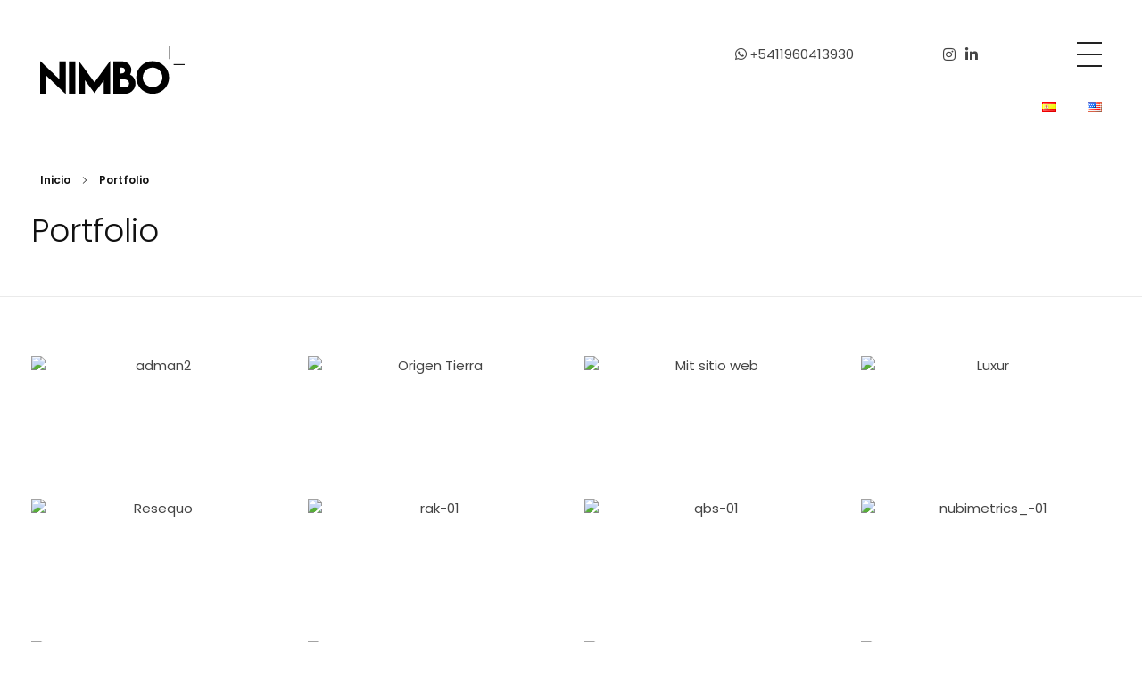

--- FILE ---
content_type: text/html; charset=UTF-8
request_url: https://nimbodg.com.ar/portfolio/all/
body_size: 26124
content:
<!DOCTYPE html>
<!--[if IE 9 ]>   <html class="no-js oldie ie9 ie" lang="es-ES" > <![endif]-->
<!--[if (gt IE 9)|!(IE)]><!--> <html class="no-js" lang="es-ES" > <!--<![endif]-->
<head>
        <meta charset="UTF-8" >
        <meta http-equiv="X-UA-Compatible" content="IE=edge">
        <!-- devices setting -->
        <meta name="viewport"   content="initial-scale=1,user-scalable=no,width=device-width">

<!-- outputs by wp_head -->
<title>Portfolios</title>
<meta name='robots' content='max-image-preview:large' />
	<style>img:is([sizes="auto" i], [sizes^="auto," i]) { contain-intrinsic-size: 3000px 1500px }</style>
	<link rel='dns-prefetch' href='//fonts.googleapis.com' />
<link rel="alternate" type="application/rss+xml" title=" &raquo; Feed" href="https://nimbodg.com.ar/feed/" />
<link rel="alternate" type="application/rss+xml" title=" &raquo; Portfolios Feed" href="https://nimbodg.com.ar/portfolio/all/feed/" />
		<!-- This site uses the Google Analytics by MonsterInsights plugin v9.11.1 - Using Analytics tracking - https://www.monsterinsights.com/ -->
							<script src="//www.googletagmanager.com/gtag/js?id=G-3G5YERBQD0"  data-cfasync="false" data-wpfc-render="false" async></script>
			<script data-cfasync="false" data-wpfc-render="false">
				var mi_version = '9.11.1';
				var mi_track_user = true;
				var mi_no_track_reason = '';
								var MonsterInsightsDefaultLocations = {"page_location":"https:\/\/nimbodg.com.ar\/portfolio\/all\/"};
								if ( typeof MonsterInsightsPrivacyGuardFilter === 'function' ) {
					var MonsterInsightsLocations = (typeof MonsterInsightsExcludeQuery === 'object') ? MonsterInsightsPrivacyGuardFilter( MonsterInsightsExcludeQuery ) : MonsterInsightsPrivacyGuardFilter( MonsterInsightsDefaultLocations );
				} else {
					var MonsterInsightsLocations = (typeof MonsterInsightsExcludeQuery === 'object') ? MonsterInsightsExcludeQuery : MonsterInsightsDefaultLocations;
				}

								var disableStrs = [
										'ga-disable-G-3G5YERBQD0',
									];

				/* Function to detect opted out users */
				function __gtagTrackerIsOptedOut() {
					for (var index = 0; index < disableStrs.length; index++) {
						if (document.cookie.indexOf(disableStrs[index] + '=true') > -1) {
							return true;
						}
					}

					return false;
				}

				/* Disable tracking if the opt-out cookie exists. */
				if (__gtagTrackerIsOptedOut()) {
					for (var index = 0; index < disableStrs.length; index++) {
						window[disableStrs[index]] = true;
					}
				}

				/* Opt-out function */
				function __gtagTrackerOptout() {
					for (var index = 0; index < disableStrs.length; index++) {
						document.cookie = disableStrs[index] + '=true; expires=Thu, 31 Dec 2099 23:59:59 UTC; path=/';
						window[disableStrs[index]] = true;
					}
				}

				if ('undefined' === typeof gaOptout) {
					function gaOptout() {
						__gtagTrackerOptout();
					}
				}
								window.dataLayer = window.dataLayer || [];

				window.MonsterInsightsDualTracker = {
					helpers: {},
					trackers: {},
				};
				if (mi_track_user) {
					function __gtagDataLayer() {
						dataLayer.push(arguments);
					}

					function __gtagTracker(type, name, parameters) {
						if (!parameters) {
							parameters = {};
						}

						if (parameters.send_to) {
							__gtagDataLayer.apply(null, arguments);
							return;
						}

						if (type === 'event') {
														parameters.send_to = monsterinsights_frontend.v4_id;
							var hookName = name;
							if (typeof parameters['event_category'] !== 'undefined') {
								hookName = parameters['event_category'] + ':' + name;
							}

							if (typeof MonsterInsightsDualTracker.trackers[hookName] !== 'undefined') {
								MonsterInsightsDualTracker.trackers[hookName](parameters);
							} else {
								__gtagDataLayer('event', name, parameters);
							}
							
						} else {
							__gtagDataLayer.apply(null, arguments);
						}
					}

					__gtagTracker('js', new Date());
					__gtagTracker('set', {
						'developer_id.dZGIzZG': true,
											});
					if ( MonsterInsightsLocations.page_location ) {
						__gtagTracker('set', MonsterInsightsLocations);
					}
										__gtagTracker('config', 'G-3G5YERBQD0', {"forceSSL":"true","link_attribution":"true"} );
										window.gtag = __gtagTracker;										(function () {
						/* https://developers.google.com/analytics/devguides/collection/analyticsjs/ */
						/* ga and __gaTracker compatibility shim. */
						var noopfn = function () {
							return null;
						};
						var newtracker = function () {
							return new Tracker();
						};
						var Tracker = function () {
							return null;
						};
						var p = Tracker.prototype;
						p.get = noopfn;
						p.set = noopfn;
						p.send = function () {
							var args = Array.prototype.slice.call(arguments);
							args.unshift('send');
							__gaTracker.apply(null, args);
						};
						var __gaTracker = function () {
							var len = arguments.length;
							if (len === 0) {
								return;
							}
							var f = arguments[len - 1];
							if (typeof f !== 'object' || f === null || typeof f.hitCallback !== 'function') {
								if ('send' === arguments[0]) {
									var hitConverted, hitObject = false, action;
									if ('event' === arguments[1]) {
										if ('undefined' !== typeof arguments[3]) {
											hitObject = {
												'eventAction': arguments[3],
												'eventCategory': arguments[2],
												'eventLabel': arguments[4],
												'value': arguments[5] ? arguments[5] : 1,
											}
										}
									}
									if ('pageview' === arguments[1]) {
										if ('undefined' !== typeof arguments[2]) {
											hitObject = {
												'eventAction': 'page_view',
												'page_path': arguments[2],
											}
										}
									}
									if (typeof arguments[2] === 'object') {
										hitObject = arguments[2];
									}
									if (typeof arguments[5] === 'object') {
										Object.assign(hitObject, arguments[5]);
									}
									if ('undefined' !== typeof arguments[1].hitType) {
										hitObject = arguments[1];
										if ('pageview' === hitObject.hitType) {
											hitObject.eventAction = 'page_view';
										}
									}
									if (hitObject) {
										action = 'timing' === arguments[1].hitType ? 'timing_complete' : hitObject.eventAction;
										hitConverted = mapArgs(hitObject);
										__gtagTracker('event', action, hitConverted);
									}
								}
								return;
							}

							function mapArgs(args) {
								var arg, hit = {};
								var gaMap = {
									'eventCategory': 'event_category',
									'eventAction': 'event_action',
									'eventLabel': 'event_label',
									'eventValue': 'event_value',
									'nonInteraction': 'non_interaction',
									'timingCategory': 'event_category',
									'timingVar': 'name',
									'timingValue': 'value',
									'timingLabel': 'event_label',
									'page': 'page_path',
									'location': 'page_location',
									'title': 'page_title',
									'referrer' : 'page_referrer',
								};
								for (arg in args) {
																		if (!(!args.hasOwnProperty(arg) || !gaMap.hasOwnProperty(arg))) {
										hit[gaMap[arg]] = args[arg];
									} else {
										hit[arg] = args[arg];
									}
								}
								return hit;
							}

							try {
								f.hitCallback();
							} catch (ex) {
							}
						};
						__gaTracker.create = newtracker;
						__gaTracker.getByName = newtracker;
						__gaTracker.getAll = function () {
							return [];
						};
						__gaTracker.remove = noopfn;
						__gaTracker.loaded = true;
						window['__gaTracker'] = __gaTracker;
					})();
									} else {
										console.log("");
					(function () {
						function __gtagTracker() {
							return null;
						}

						window['__gtagTracker'] = __gtagTracker;
						window['gtag'] = __gtagTracker;
					})();
									}
			</script>
							<!-- / Google Analytics by MonsterInsights -->
		<script>
window._wpemojiSettings = {"baseUrl":"https:\/\/s.w.org\/images\/core\/emoji\/16.0.1\/72x72\/","ext":".png","svgUrl":"https:\/\/s.w.org\/images\/core\/emoji\/16.0.1\/svg\/","svgExt":".svg","source":{"concatemoji":"https:\/\/nimbodg.com.ar\/wp-includes\/js\/wp-emoji-release.min.js?ver=6.8.3"}};
/*! This file is auto-generated */
!function(s,n){var o,i,e;function c(e){try{var t={supportTests:e,timestamp:(new Date).valueOf()};sessionStorage.setItem(o,JSON.stringify(t))}catch(e){}}function p(e,t,n){e.clearRect(0,0,e.canvas.width,e.canvas.height),e.fillText(t,0,0);var t=new Uint32Array(e.getImageData(0,0,e.canvas.width,e.canvas.height).data),a=(e.clearRect(0,0,e.canvas.width,e.canvas.height),e.fillText(n,0,0),new Uint32Array(e.getImageData(0,0,e.canvas.width,e.canvas.height).data));return t.every(function(e,t){return e===a[t]})}function u(e,t){e.clearRect(0,0,e.canvas.width,e.canvas.height),e.fillText(t,0,0);for(var n=e.getImageData(16,16,1,1),a=0;a<n.data.length;a++)if(0!==n.data[a])return!1;return!0}function f(e,t,n,a){switch(t){case"flag":return n(e,"\ud83c\udff3\ufe0f\u200d\u26a7\ufe0f","\ud83c\udff3\ufe0f\u200b\u26a7\ufe0f")?!1:!n(e,"\ud83c\udde8\ud83c\uddf6","\ud83c\udde8\u200b\ud83c\uddf6")&&!n(e,"\ud83c\udff4\udb40\udc67\udb40\udc62\udb40\udc65\udb40\udc6e\udb40\udc67\udb40\udc7f","\ud83c\udff4\u200b\udb40\udc67\u200b\udb40\udc62\u200b\udb40\udc65\u200b\udb40\udc6e\u200b\udb40\udc67\u200b\udb40\udc7f");case"emoji":return!a(e,"\ud83e\udedf")}return!1}function g(e,t,n,a){var r="undefined"!=typeof WorkerGlobalScope&&self instanceof WorkerGlobalScope?new OffscreenCanvas(300,150):s.createElement("canvas"),o=r.getContext("2d",{willReadFrequently:!0}),i=(o.textBaseline="top",o.font="600 32px Arial",{});return e.forEach(function(e){i[e]=t(o,e,n,a)}),i}function t(e){var t=s.createElement("script");t.src=e,t.defer=!0,s.head.appendChild(t)}"undefined"!=typeof Promise&&(o="wpEmojiSettingsSupports",i=["flag","emoji"],n.supports={everything:!0,everythingExceptFlag:!0},e=new Promise(function(e){s.addEventListener("DOMContentLoaded",e,{once:!0})}),new Promise(function(t){var n=function(){try{var e=JSON.parse(sessionStorage.getItem(o));if("object"==typeof e&&"number"==typeof e.timestamp&&(new Date).valueOf()<e.timestamp+604800&&"object"==typeof e.supportTests)return e.supportTests}catch(e){}return null}();if(!n){if("undefined"!=typeof Worker&&"undefined"!=typeof OffscreenCanvas&&"undefined"!=typeof URL&&URL.createObjectURL&&"undefined"!=typeof Blob)try{var e="postMessage("+g.toString()+"("+[JSON.stringify(i),f.toString(),p.toString(),u.toString()].join(",")+"));",a=new Blob([e],{type:"text/javascript"}),r=new Worker(URL.createObjectURL(a),{name:"wpTestEmojiSupports"});return void(r.onmessage=function(e){c(n=e.data),r.terminate(),t(n)})}catch(e){}c(n=g(i,f,p,u))}t(n)}).then(function(e){for(var t in e)n.supports[t]=e[t],n.supports.everything=n.supports.everything&&n.supports[t],"flag"!==t&&(n.supports.everythingExceptFlag=n.supports.everythingExceptFlag&&n.supports[t]);n.supports.everythingExceptFlag=n.supports.everythingExceptFlag&&!n.supports.flag,n.DOMReady=!1,n.readyCallback=function(){n.DOMReady=!0}}).then(function(){return e}).then(function(){var e;n.supports.everything||(n.readyCallback(),(e=n.source||{}).concatemoji?t(e.concatemoji):e.wpemoji&&e.twemoji&&(t(e.twemoji),t(e.wpemoji)))}))}((window,document),window._wpemojiSettings);
</script>
<style id='wp-emoji-styles-inline-css'>

	img.wp-smiley, img.emoji {
		display: inline !important;
		border: none !important;
		box-shadow: none !important;
		height: 1em !important;
		width: 1em !important;
		margin: 0 0.07em !important;
		vertical-align: -0.1em !important;
		background: none !important;
		padding: 0 !important;
	}
</style>
<link rel='stylesheet' id='wp-block-library-css' href='https://nimbodg.com.ar/wp-includes/css/dist/block-library/style.min.css?ver=6.8.3' media='all' />
<style id='classic-theme-styles-inline-css'>
/*! This file is auto-generated */
.wp-block-button__link{color:#fff;background-color:#32373c;border-radius:9999px;box-shadow:none;text-decoration:none;padding:calc(.667em + 2px) calc(1.333em + 2px);font-size:1.125em}.wp-block-file__button{background:#32373c;color:#fff;text-decoration:none}
</style>
<style id='global-styles-inline-css'>
:root{--wp--preset--aspect-ratio--square: 1;--wp--preset--aspect-ratio--4-3: 4/3;--wp--preset--aspect-ratio--3-4: 3/4;--wp--preset--aspect-ratio--3-2: 3/2;--wp--preset--aspect-ratio--2-3: 2/3;--wp--preset--aspect-ratio--16-9: 16/9;--wp--preset--aspect-ratio--9-16: 9/16;--wp--preset--color--black: #000000;--wp--preset--color--cyan-bluish-gray: #abb8c3;--wp--preset--color--white: #ffffff;--wp--preset--color--pale-pink: #f78da7;--wp--preset--color--vivid-red: #cf2e2e;--wp--preset--color--luminous-vivid-orange: #ff6900;--wp--preset--color--luminous-vivid-amber: #fcb900;--wp--preset--color--light-green-cyan: #7bdcb5;--wp--preset--color--vivid-green-cyan: #00d084;--wp--preset--color--pale-cyan-blue: #8ed1fc;--wp--preset--color--vivid-cyan-blue: #0693e3;--wp--preset--color--vivid-purple: #9b51e0;--wp--preset--gradient--vivid-cyan-blue-to-vivid-purple: linear-gradient(135deg,rgba(6,147,227,1) 0%,rgb(155,81,224) 100%);--wp--preset--gradient--light-green-cyan-to-vivid-green-cyan: linear-gradient(135deg,rgb(122,220,180) 0%,rgb(0,208,130) 100%);--wp--preset--gradient--luminous-vivid-amber-to-luminous-vivid-orange: linear-gradient(135deg,rgba(252,185,0,1) 0%,rgba(255,105,0,1) 100%);--wp--preset--gradient--luminous-vivid-orange-to-vivid-red: linear-gradient(135deg,rgba(255,105,0,1) 0%,rgb(207,46,46) 100%);--wp--preset--gradient--very-light-gray-to-cyan-bluish-gray: linear-gradient(135deg,rgb(238,238,238) 0%,rgb(169,184,195) 100%);--wp--preset--gradient--cool-to-warm-spectrum: linear-gradient(135deg,rgb(74,234,220) 0%,rgb(151,120,209) 20%,rgb(207,42,186) 40%,rgb(238,44,130) 60%,rgb(251,105,98) 80%,rgb(254,248,76) 100%);--wp--preset--gradient--blush-light-purple: linear-gradient(135deg,rgb(255,206,236) 0%,rgb(152,150,240) 100%);--wp--preset--gradient--blush-bordeaux: linear-gradient(135deg,rgb(254,205,165) 0%,rgb(254,45,45) 50%,rgb(107,0,62) 100%);--wp--preset--gradient--luminous-dusk: linear-gradient(135deg,rgb(255,203,112) 0%,rgb(199,81,192) 50%,rgb(65,88,208) 100%);--wp--preset--gradient--pale-ocean: linear-gradient(135deg,rgb(255,245,203) 0%,rgb(182,227,212) 50%,rgb(51,167,181) 100%);--wp--preset--gradient--electric-grass: linear-gradient(135deg,rgb(202,248,128) 0%,rgb(113,206,126) 100%);--wp--preset--gradient--midnight: linear-gradient(135deg,rgb(2,3,129) 0%,rgb(40,116,252) 100%);--wp--preset--font-size--small: 13px;--wp--preset--font-size--medium: 20px;--wp--preset--font-size--large: 36px;--wp--preset--font-size--x-large: 42px;--wp--preset--spacing--20: 0.44rem;--wp--preset--spacing--30: 0.67rem;--wp--preset--spacing--40: 1rem;--wp--preset--spacing--50: 1.5rem;--wp--preset--spacing--60: 2.25rem;--wp--preset--spacing--70: 3.38rem;--wp--preset--spacing--80: 5.06rem;--wp--preset--shadow--natural: 6px 6px 9px rgba(0, 0, 0, 0.2);--wp--preset--shadow--deep: 12px 12px 50px rgba(0, 0, 0, 0.4);--wp--preset--shadow--sharp: 6px 6px 0px rgba(0, 0, 0, 0.2);--wp--preset--shadow--outlined: 6px 6px 0px -3px rgba(255, 255, 255, 1), 6px 6px rgba(0, 0, 0, 1);--wp--preset--shadow--crisp: 6px 6px 0px rgba(0, 0, 0, 1);}:where(.is-layout-flex){gap: 0.5em;}:where(.is-layout-grid){gap: 0.5em;}body .is-layout-flex{display: flex;}.is-layout-flex{flex-wrap: wrap;align-items: center;}.is-layout-flex > :is(*, div){margin: 0;}body .is-layout-grid{display: grid;}.is-layout-grid > :is(*, div){margin: 0;}:where(.wp-block-columns.is-layout-flex){gap: 2em;}:where(.wp-block-columns.is-layout-grid){gap: 2em;}:where(.wp-block-post-template.is-layout-flex){gap: 1.25em;}:where(.wp-block-post-template.is-layout-grid){gap: 1.25em;}.has-black-color{color: var(--wp--preset--color--black) !important;}.has-cyan-bluish-gray-color{color: var(--wp--preset--color--cyan-bluish-gray) !important;}.has-white-color{color: var(--wp--preset--color--white) !important;}.has-pale-pink-color{color: var(--wp--preset--color--pale-pink) !important;}.has-vivid-red-color{color: var(--wp--preset--color--vivid-red) !important;}.has-luminous-vivid-orange-color{color: var(--wp--preset--color--luminous-vivid-orange) !important;}.has-luminous-vivid-amber-color{color: var(--wp--preset--color--luminous-vivid-amber) !important;}.has-light-green-cyan-color{color: var(--wp--preset--color--light-green-cyan) !important;}.has-vivid-green-cyan-color{color: var(--wp--preset--color--vivid-green-cyan) !important;}.has-pale-cyan-blue-color{color: var(--wp--preset--color--pale-cyan-blue) !important;}.has-vivid-cyan-blue-color{color: var(--wp--preset--color--vivid-cyan-blue) !important;}.has-vivid-purple-color{color: var(--wp--preset--color--vivid-purple) !important;}.has-black-background-color{background-color: var(--wp--preset--color--black) !important;}.has-cyan-bluish-gray-background-color{background-color: var(--wp--preset--color--cyan-bluish-gray) !important;}.has-white-background-color{background-color: var(--wp--preset--color--white) !important;}.has-pale-pink-background-color{background-color: var(--wp--preset--color--pale-pink) !important;}.has-vivid-red-background-color{background-color: var(--wp--preset--color--vivid-red) !important;}.has-luminous-vivid-orange-background-color{background-color: var(--wp--preset--color--luminous-vivid-orange) !important;}.has-luminous-vivid-amber-background-color{background-color: var(--wp--preset--color--luminous-vivid-amber) !important;}.has-light-green-cyan-background-color{background-color: var(--wp--preset--color--light-green-cyan) !important;}.has-vivid-green-cyan-background-color{background-color: var(--wp--preset--color--vivid-green-cyan) !important;}.has-pale-cyan-blue-background-color{background-color: var(--wp--preset--color--pale-cyan-blue) !important;}.has-vivid-cyan-blue-background-color{background-color: var(--wp--preset--color--vivid-cyan-blue) !important;}.has-vivid-purple-background-color{background-color: var(--wp--preset--color--vivid-purple) !important;}.has-black-border-color{border-color: var(--wp--preset--color--black) !important;}.has-cyan-bluish-gray-border-color{border-color: var(--wp--preset--color--cyan-bluish-gray) !important;}.has-white-border-color{border-color: var(--wp--preset--color--white) !important;}.has-pale-pink-border-color{border-color: var(--wp--preset--color--pale-pink) !important;}.has-vivid-red-border-color{border-color: var(--wp--preset--color--vivid-red) !important;}.has-luminous-vivid-orange-border-color{border-color: var(--wp--preset--color--luminous-vivid-orange) !important;}.has-luminous-vivid-amber-border-color{border-color: var(--wp--preset--color--luminous-vivid-amber) !important;}.has-light-green-cyan-border-color{border-color: var(--wp--preset--color--light-green-cyan) !important;}.has-vivid-green-cyan-border-color{border-color: var(--wp--preset--color--vivid-green-cyan) !important;}.has-pale-cyan-blue-border-color{border-color: var(--wp--preset--color--pale-cyan-blue) !important;}.has-vivid-cyan-blue-border-color{border-color: var(--wp--preset--color--vivid-cyan-blue) !important;}.has-vivid-purple-border-color{border-color: var(--wp--preset--color--vivid-purple) !important;}.has-vivid-cyan-blue-to-vivid-purple-gradient-background{background: var(--wp--preset--gradient--vivid-cyan-blue-to-vivid-purple) !important;}.has-light-green-cyan-to-vivid-green-cyan-gradient-background{background: var(--wp--preset--gradient--light-green-cyan-to-vivid-green-cyan) !important;}.has-luminous-vivid-amber-to-luminous-vivid-orange-gradient-background{background: var(--wp--preset--gradient--luminous-vivid-amber-to-luminous-vivid-orange) !important;}.has-luminous-vivid-orange-to-vivid-red-gradient-background{background: var(--wp--preset--gradient--luminous-vivid-orange-to-vivid-red) !important;}.has-very-light-gray-to-cyan-bluish-gray-gradient-background{background: var(--wp--preset--gradient--very-light-gray-to-cyan-bluish-gray) !important;}.has-cool-to-warm-spectrum-gradient-background{background: var(--wp--preset--gradient--cool-to-warm-spectrum) !important;}.has-blush-light-purple-gradient-background{background: var(--wp--preset--gradient--blush-light-purple) !important;}.has-blush-bordeaux-gradient-background{background: var(--wp--preset--gradient--blush-bordeaux) !important;}.has-luminous-dusk-gradient-background{background: var(--wp--preset--gradient--luminous-dusk) !important;}.has-pale-ocean-gradient-background{background: var(--wp--preset--gradient--pale-ocean) !important;}.has-electric-grass-gradient-background{background: var(--wp--preset--gradient--electric-grass) !important;}.has-midnight-gradient-background{background: var(--wp--preset--gradient--midnight) !important;}.has-small-font-size{font-size: var(--wp--preset--font-size--small) !important;}.has-medium-font-size{font-size: var(--wp--preset--font-size--medium) !important;}.has-large-font-size{font-size: var(--wp--preset--font-size--large) !important;}.has-x-large-font-size{font-size: var(--wp--preset--font-size--x-large) !important;}
:where(.wp-block-post-template.is-layout-flex){gap: 1.25em;}:where(.wp-block-post-template.is-layout-grid){gap: 1.25em;}
:where(.wp-block-columns.is-layout-flex){gap: 2em;}:where(.wp-block-columns.is-layout-grid){gap: 2em;}
:root :where(.wp-block-pullquote){font-size: 1.5em;line-height: 1.6;}
</style>
<link rel='stylesheet' id='contact-form-7-css' href='https://nimbodg.com.ar/wp-content/plugins/contact-form-7/includes/css/styles.css?ver=6.1.1' media='all' />
<link rel='stylesheet' id='auxin-base-css' href='https://nimbodg.com.ar/wp-content/themes/phlox/css/base.css?ver=2.17.7' media='all' />
<link rel='stylesheet' id='auxin-front-icon-css' href='https://nimbodg.com.ar/wp-content/themes/phlox/css/auxin-icon.css?ver=2.17.7' media='all' />
<link rel='stylesheet' id='auxin-main-css' href='https://nimbodg.com.ar/wp-content/themes/phlox/css/main.css?ver=2.17.7' media='all' />
<link rel='stylesheet' id='auxin-child-css' href='https://nimbodg.com.ar/wp-content/themes/child-theme/style.css?ver=2.17.7' media='all' />
<link rel='stylesheet' id='auxin-fonts-google-css' href='//fonts.googleapis.com/css?family=Poppins%3A400%2C900italic%2C900%2C800italic%2C800%2C700italic%2C700%2C600italic%2C600%2C500italic%2C500%2C400italic%2C300italic%2C300%2C200italic%2C200%2C100italic%2C100%7CPoppins%3A100%2C100italic%2C200%2C200italic%2C300%2C300italic%2Cregular%2Citalic%2C500%2C500italic%2C600%2C600italic%2C700%2C700italic%2C800%2C800italic%2C900%2C900italic&#038;ver=1.8' media='all' />
<link rel='stylesheet' id='auxin-custom-css' href='https://nimbodg.com.ar/wp-content/uploads/phlox/custom.css?ver=1.8' media='all' />
<link rel='stylesheet' id='auxin-portfolio-css' href='https://nimbodg.com.ar/wp-content/themes/phlox/css/portfolio.css?ver=2.3.10' media='all' />
<link rel='stylesheet' id='auxin-elementor-base-css' href='https://nimbodg.com.ar/wp-content/themes/phlox/css/other/elementor.css?ver=2.17.7' media='all' />
<link rel='stylesheet' id='elementor-frontend-css' href='https://nimbodg.com.ar/wp-content/plugins/elementor/assets/css/frontend.min.css?ver=3.31.3' media='all' />
<style id='elementor-frontend-inline-css'>
.elementor-68 .elementor-element.elementor-element-7ca3042 .elementor-icon-list-icon i{color:var( --auxin-featured-color-2 );}.elementor-68 .elementor-element.elementor-element-7ca3042 .elementor-icon-list-icon svg{fill:var( --auxin-featured-color-2 );}.elementor-68 .elementor-element.elementor-element-7ca3042 .elementor-icon-list-item:hover .elementor-icon-list-icon i{color:var( --auxin-featured-color-1 );}.elementor-68 .elementor-element.elementor-element-7ca3042 .elementor-icon-list-item:hover .elementor-icon-list-icon svg{fill:var( --auxin-featured-color-1 );}.elementor-68 .elementor-element.elementor-element-595fb0f .aux-fs-menu .aux-menu-depth-0.current-menu-item > a{color:var( --auxin-featured-color-6 );}
</style>
<link rel='stylesheet' id='elementor-post-68-css' href='https://nimbodg.com.ar/wp-content/uploads/elementor/css/post-68.css?ver=1768683837' media='all' />
<link rel='stylesheet' id='widget-icon-list-css' href='https://nimbodg.com.ar/wp-content/plugins/elementor/assets/css/widget-icon-list.min.css?ver=3.31.3' media='all' />
<link rel='stylesheet' id='elementor-post-98-css' href='https://nimbodg.com.ar/wp-content/uploads/elementor/css/post-98.css?ver=1768683837' media='all' />
<link rel='stylesheet' id='parent-style-css' href='https://nimbodg.com.ar/wp-content/themes/phlox/style.css?ver=6.8.3' media='all' />
<link rel='stylesheet' id='elementor-gf-local-poppins-css' href='http://nimbodg.com.ar/wp-content/uploads/elementor/google-fonts/css/poppins.css?ver=1756836193' media='all' />
<link rel='stylesheet' id='elementor-gf-local-raleway-css' href='http://nimbodg.com.ar/wp-content/uploads/elementor/google-fonts/css/raleway.css?ver=1756836219' media='all' />
<link rel='stylesheet' id='elementor-icons-shared-0-css' href='https://nimbodg.com.ar/wp-content/plugins/elementor/assets/lib/font-awesome/css/fontawesome.min.css?ver=5.15.3' media='all' />
<link rel='stylesheet' id='elementor-icons-fa-brands-css' href='https://nimbodg.com.ar/wp-content/plugins/elementor/assets/lib/font-awesome/css/brands.min.css?ver=5.15.3' media='all' />
<script src="https://nimbodg.com.ar/wp-includes/js/jquery/jquery.min.js?ver=3.7.1" id="jquery-core-js"></script>
<script src="https://nimbodg.com.ar/wp-includes/js/jquery/jquery-migrate.min.js?ver=3.4.1" id="jquery-migrate-js"></script>
<script src="https://nimbodg.com.ar/wp-content/plugins/google-analytics-for-wordpress/assets/js/frontend-gtag.min.js?ver=9.11.1" id="monsterinsights-frontend-script-js" async data-wp-strategy="async"></script>
<script data-cfasync="false" data-wpfc-render="false" id='monsterinsights-frontend-script-js-extra'>var monsterinsights_frontend = {"js_events_tracking":"true","download_extensions":"doc,pdf,ppt,zip,xls,docx,pptx,xlsx","inbound_paths":"[{\"path\":\"\\\/go\\\/\",\"label\":\"affiliate\"},{\"path\":\"\\\/recommend\\\/\",\"label\":\"affiliate\"}]","home_url":"https:\/\/nimbodg.com.ar\/","hash_tracking":"false","v4_id":"G-3G5YERBQD0"};</script>
<script id="auxin-modernizr-js-extra">
var auxin = {"ajax_url":"https:\/\/nimbodg.com.ar\/wp-admin\/admin-ajax.php","is_rtl":"","is_reponsive":"1","is_framed":"","frame_width":"20","wpml_lang":"es","uploadbaseurl":"http:\/\/nimbodg.com.ar\/wp-content\/uploads","nonce":"5043b339e4"};
</script>
<script id="auxin-modernizr-js-before">
/* < ![CDATA[ */
function auxinNS(n){for(var e=n.split("."),a=window,i="",r=e.length,t=0;r>t;t++)"window"!=e[t]&&(i=e[t],a[i]=a[i]||{},a=a[i]);return a;}
/* ]]> */
</script>
<script src="https://nimbodg.com.ar/wp-content/themes/phlox/js/solo/modernizr-custom.min.js?ver=2.17.7" id="auxin-modernizr-js"></script>
<link rel="https://api.w.org/" href="https://nimbodg.com.ar/wp-json/" /><link rel="EditURI" type="application/rsd+xml" title="RSD" href="https://nimbodg.com.ar/xmlrpc.php?rsd" />
<meta name="generator" content="WordPress 6.8.3" />
<!-- Chrome, Firefox OS and Opera -->
<meta name="theme-color" content="#f5e351" />
<!-- Windows Phone -->
<meta name="msapplication-navbutton-color" content="#f5e351" />
<!-- iOS Safari -->
<meta name="apple-mobile-web-app-capable" content="yes">
<meta name="apple-mobile-web-app-status-bar-style" content="black-translucent">

<meta name="generator" content="Elementor 3.31.3; features: additional_custom_breakpoints, e_element_cache; settings: css_print_method-external, google_font-enabled, font_display-auto">
			<style>
				.e-con.e-parent:nth-of-type(n+4):not(.e-lazyloaded):not(.e-no-lazyload),
				.e-con.e-parent:nth-of-type(n+4):not(.e-lazyloaded):not(.e-no-lazyload) * {
					background-image: none !important;
				}
				@media screen and (max-height: 1024px) {
					.e-con.e-parent:nth-of-type(n+3):not(.e-lazyloaded):not(.e-no-lazyload),
					.e-con.e-parent:nth-of-type(n+3):not(.e-lazyloaded):not(.e-no-lazyload) * {
						background-image: none !important;
					}
				}
				@media screen and (max-height: 640px) {
					.e-con.e-parent:nth-of-type(n+2):not(.e-lazyloaded):not(.e-no-lazyload),
					.e-con.e-parent:nth-of-type(n+2):not(.e-lazyloaded):not(.e-no-lazyload) * {
						background-image: none !important;
					}
				}
			</style>
			<link rel="icon" href="https://nimbodg.com.ar/wp-content/uploads/2018/06/cropped-Favicon-01-32x32.png" sizes="32x32" />
<link rel="icon" href="https://nimbodg.com.ar/wp-content/uploads/2018/06/cropped-Favicon-01-192x192.png" sizes="192x192" />
<link rel="apple-touch-icon" href="https://nimbodg.com.ar/wp-content/uploads/2018/06/cropped-Favicon-01-180x180.png" />
<meta name="msapplication-TileImage" content="https://nimbodg.com.ar/wp-content/uploads/2018/06/cropped-Favicon-01-270x270.png" />
<!-- end wp_head -->
</head>


<body class="archive post-type-archive post-type-archive-portfolio wp-custom-logo wp-theme-phlox wp-child-theme-child-theme elementor-default elementor-kit-88 phlox aux-dom-unready aux-full-width aux-resp aux-s-fhd  aux-page-animation-off _auxels"  data-framed="">


<div id="inner-body">

    <header class="aux-elementor-header" id="site-elementor-header" itemscope="itemscope" itemtype="https://schema.org/WPHeader" data-sticky-height="80"  >
        <div class="aux-wrapper">
            <div class="aux-header aux-header-elements-wrapper">
            		<div data-elementor-type="header" data-elementor-id="68" class="elementor elementor-68">
						<section class="elementor-section elementor-top-section elementor-element elementor-element-582995f elementor-section-boxed elementor-section-height-default elementor-section-height-default" data-id="582995f" data-element_type="section" data-settings="{&quot;background_background&quot;:&quot;classic&quot;}">
						<div class="elementor-container elementor-column-gap-default">
					<div class="aux-parallax-section elementor-column elementor-col-100 elementor-top-column elementor-element elementor-element-961bc73" data-id="961bc73" data-element_type="column">
			<div class="elementor-widget-wrap elementor-element-populated">
						<div class="elementor-element elementor-element-c0bb2b8 elementor-widget__width-auto elementor-widget elementor-widget-aux_logo" data-id="c0bb2b8" data-element_type="widget" data-widget_type="aux_logo.default">
				<div class="elementor-widget-container">
					<div class="aux-widget-logo"><a class="aux-logo-anchor aux-has-logo" title="" href="https://nimbodg.com.ar/"><img src="https://nimbodg.com.ar/wp-content/uploads/2020/06/nimbo_-01-3.svg" class="attachment-full size-full" alt="" /></a><section class="aux-logo-text"><h3 class="site-title"><a href="https://nimbodg.com.ar/" title=""></a></h3></section></div>				</div>
				</div>
				<div class="elementor-element elementor-element-e3da96a elementor-widget__width-auto elementor-widget elementor-widget-text-editor" data-id="e3da96a" data-element_type="widget" data-widget_type="text-editor.default">
				<div class="elementor-widget-container">
									<p><i class="fa fa-whatsapp"></i> <span style="font-family: arial, sans-serif; font-size: 14px;">+</span><span style="background-color: rgba(255, 255, 255, 0);">5411960413930</span></p>								</div>
				</div>
				<div class="elementor-element elementor-element-7ca3042 elementor-icon-list--layout-inline elementor-widget__width-auto elementor-tablet-align-left elementor-list-item-link-full_width elementor-widget elementor-widget-icon-list" data-id="7ca3042" data-element_type="widget" data-widget_type="icon-list.default">
				<div class="elementor-widget-container">
							<ul class="elementor-icon-list-items elementor-inline-items">
							<li class="elementor-icon-list-item elementor-inline-item">
											<a href="https://www.instagram.com/nimbodg/" target="_blank">

												<span class="elementor-icon-list-icon">
							<i aria-hidden="true" class="fab fa-instagram"></i>						</span>
										<span class="elementor-icon-list-text"></span>
											</a>
									</li>
								<li class="elementor-icon-list-item elementor-inline-item">
											<a href="https://www.linkedin.com/company/11698808/admin/" target="_blank">

												<span class="elementor-icon-list-icon">
							<i aria-hidden="true" class="fab fa-linkedin-in"></i>						</span>
										<span class="elementor-icon-list-text"></span>
											</a>
									</li>
						</ul>
						</div>
				</div>
				<div class="elementor-element elementor-element-595fb0f elementor-widget__width-auto elementor-widget elementor-widget-aux_menu_box" data-id="595fb0f" data-element_type="widget" data-widget_type="aux_menu_box.default">
				<div class="elementor-widget-container">
					<div class="aux-elementor-header-menu aux-nav-menu-element aux-nav-menu-element-595fb0f"><div class="aux-burger-box" data-target-panel="overlay" data-target-content=".elementor-element-595fb0f .aux-master-menu"><div class="aux-burger aux-regular-medium"><span class="mid-line"></span></div></div><!-- start master menu -->
<nav id="master-menu-elementor-595fb0f" class="menu-menu-container">

	<ul id="menu-menu" class="aux-master-menu aux-no-js aux-skin-classic aux-with-indicator aux-with-splitter aux-horizontal" data-type="horizontal"  data-switch-type="toggle" data-switch-parent=".elementor-element-595fb0f .aux-fs-popup .aux-fs-menu" data-switch-width="5000"  >
		<!-- start single menu -->
		<li id="menu-item-84" class="a1i0s0 menu-item menu-item-type-post_type menu-item-object-page menu-item-84 aux-menu-depth-0 aux-menu-root-1 aux-menu-item">
			<a href="https://nimbodg.com.ar/nosotros/" class="aux-item-content">
				<span class="aux-menu-label">Nosotros</span>
			</a>
		</li>
		<!-- end single menu -->
		<!-- start single menu -->
		<li id="menu-item-85" class="a1i0s0 menu-item menu-item-type-post_type menu-item-object-page menu-item-85 aux-menu-depth-0 aux-menu-root-2 aux-menu-item">
			<a href="https://nimbodg.com.ar/proyectos/" class="aux-item-content">
				<span class="aux-menu-label">Proyectos</span>
			</a>
		</li>
		<!-- end single menu -->
		<!-- start single menu -->
		<li id="menu-item-86" class="a1i0s0 menu-item menu-item-type-post_type menu-item-object-page menu-item-86 aux-menu-depth-0 aux-menu-root-3 aux-menu-item">
			<a href="https://nimbodg.com.ar/servicios/" class="aux-item-content">
				<span class="aux-menu-label">Servicios</span>
			</a>
		</li>
		<!-- end single menu -->
		<!-- start single menu -->
		<li id="menu-item-87" class="a1i0s0 menu-item menu-item-type-post_type menu-item-object-page menu-item-87 aux-menu-depth-0 aux-menu-root-4 aux-menu-item">
			<a href="https://nimbodg.com.ar/contacto/" class="aux-item-content">
				<span class="aux-menu-label">Contacto</span>
			</a>
		</li>
		<!-- end single menu -->
	</ul>

</nav>
<!-- end master menu -->
<section class="aux-fs-popup aux-fs-menu-layout-center aux-indicator"><div class="aux-panel-close"><div class="aux-close aux-cross-symbol aux-thick-medium"></div></div><div class="aux-fs-menu" data-menu-title=""></div></section></div><style>@media only screen and (min-width: 5001px) { .elementor-element-595fb0f .aux-burger-box { display: none } }</style>				</div>
				</div>
				<div class="elementor-element elementor-element-0da6bd8 elementor-widget elementor-widget-aux_menu_box" data-id="0da6bd8" data-element_type="widget" data-widget_type="aux_menu_box.default">
				<div class="elementor-widget-container">
					<div class="aux-elementor-header-menu aux-nav-menu-element aux-nav-menu-element-0da6bd8"><div class="aux-burger-box" data-target-panel="toggle-bar" data-target-content=".elementor-element-0da6bd8 .aux-master-menu"><div class="aux-burger aux-lite-small"><span class="mid-line"></span></div></div><!-- start master menu -->
<nav id="master-menu-elementor-0da6bd8" class="menu-idiomas-container">

	<ul id="menu-idiomas" class="aux-master-menu aux-no-js aux-skin-classic aux-with-indicator aux-horizontal" data-type="horizontal"  data-switch-type="toggle" data-switch-parent=".elementor-element-0da6bd8 .aux-toggle-menu-bar" data-switch-width="768"  >
		<!-- start single menu -->
		<li id="menu-item-638-es" class="lang-item lang-item-45 lang-item-es current-lang lang-item-first menu-item menu-item-type-custom menu-item-object-custom menu-item-638-es aux-menu-depth-0 aux-menu-root-1 aux-menu-item">
			<a href="https://nimbodg.com.ar/portfolio/all/" class="aux-item-content" hreflang="es-ES" lang="es-ES">
				<span class="aux-menu-label"><img src="[data-uri]" alt="Español" width="16" height="11" style="width: 16px; height: 11px;" /></span>
			</a>
		</li>
		<!-- end single menu -->
		<!-- start single menu -->
		<li id="menu-item-638-en" class="lang-item lang-item-48 lang-item-en no-translation menu-item menu-item-type-custom menu-item-object-custom menu-item-638-en aux-menu-depth-0 aux-menu-root-2 aux-menu-item">
			<a href="https://nimbodg.com.ar/en/home-en/" class="aux-item-content" hreflang="en-US" lang="en-US">
				<span class="aux-menu-label"><img src="[data-uri]" alt="English" width="16" height="11" style="width: 16px; height: 11px;" /></span>
			</a>
		</li>
		<!-- end single menu -->
	</ul>

</nav>
<!-- end master menu -->
<div class="aux-toggle-menu-bar"></div></div><style>@media only screen and (min-width: 769px) { .elementor-element-0da6bd8 .aux-burger-box { display: none } }</style>				</div>
				</div>
					</div>
		</div>
					</div>
		</section>
				</div>
		            </div><!-- end of header-elements -->
        </div><!-- end of wrapper -->
    </header><!-- end header -->
        <header id="site-title" class="page-title-section">

            <div class="page-header aux-wrapper aux-boxed-container aux-top aux-dark" style="display:block; "   >

                
                <div class="aux-container" >

                    <p class="aux-breadcrumbs"><span><a href="https://nimbodg.com.ar/" title="Inicio">Inicio</a></span><span class="aux-breadcrumb-sep breadcrumb-icon auxicon-chevron-right-1"></span><span>Portfolio</span></p>

                                        <div class="aux-page-title-entry">
                                            <div class="aux-page-title-box">
                                                <section class="page-title-group" >
                                                                <h1 class="page-title">Portfolio</h1>
                                                            </section>

                                                    </div>
                    </div><!-- end title entry -->
                                    </div>

                
            </div><!-- end page header -->
        </header> <!-- end page header -->
        
    <main id="main" class="aux-main aux-territory aux-template-type-masonry-1 aux-archive aux-content-top-margin list-portfolio no-sidebar aux-sidebar-style-border aux-user-entry" >
        <div class="aux-wrapper">
            <div class="aux-container aux-fold clearfix">

                <div id="primary" class="aux-primary">
                    <div class="content" role="main" data-target="archive">

<section class="widget-container aux-widget-recent-portfolios aux-parent-aua3522584"><div id="696dc81be1953" data-element-id="aua3522584" class="aux-portfolio-columns aux-ajax-view aux-isotope-animated aux-isotope-layout aux-layout-grid aux-no-gutter aux-row aux-de-col4 aux-tb-col4 aux-mb-col1 aux-lightbox-gallery" data-lazyload="true" data-space="30" data-pagination="false" data-deeplink="false" data-slug="portfolio-696dc81be15ca" data-perpage="" data-layout="masonry" data-reveal-transition-duration="600" data-reveal-between-delay="60" data-hide-transition-duration="600" data-hide-between-delay="30" data-num="12" data-order="desc" data-orderby="menu_order date" data-taxonomy="" data-n="841ffcc87a"><div class="aux-items-loading aux-loading-hide"><div class="aux-loading-loop"><svg class="aux-circle" width="100%" height="100%" viewBox="0 0 42 42"><circle class="aux-stroke-bg" r="20" cx="21" cy="21" fill="none"></circle><circle class="aux-progress" r="20" cx="21" cy="21" fill="none" transform="rotate(-90 21 21)"></circle></svg></div></div><div class="aux-iso-item aux-loading aux-col">                         <article class="aux-item-overlay aux-hover-active aux-hover-twoway  post-556 portfolio type-portfolio status-publish has-post-thumbnail hentry portfolio-cat-branding portfolio-cat-home portfolio-cat-proyectos portfolio-cat-web portfolio-tag-uncategorized portfolio-filter-uncategorized" >
                                <div class="entry-media aux-frame-darken aux-frame-zoom ">
                                    <div class="aux-media-frame aux-media-image"><a href="https://nimbodg.com.ar/portfolio/adman/"><img width="340" class="aux-attachment aux-featured-image attachment-340x aux-attachment-id-557 " alt="adman2" data-original-w="1400" sizes="auto" data-srcset="https://nimbodg.com.ar/wp-content/uploads/2021/02/adman2-150x99.jpg 150w,https://nimbodg.com.ar/wp-content/uploads/2021/02/adman2-300x199.jpg 300w,https://nimbodg.com.ar/wp-content/uploads/2021/02/adman2-768x509.jpg 768w,https://nimbodg.com.ar/wp-content/uploads/2021/02/adman2-1024x678.jpg 1024w,https://nimbodg.com.ar/wp-content/uploads/2021/02/adman2.jpg 340w,https://nimbodg.com.ar/wp-content/uploads/2021/02/adman2.jpg 1400w" data-src="https://nimbodg.com.ar/wp-content/uploads/2021/02/adman2.jpg" /></a></div>                                </div>

                                <div class="aux-overlay-content">
                                                                        <div class="aux-portfolio-overlay-buttons">
                                        <div class="aux-hover-circle-plus aux-delay-2x">
                                            <a href="https://nimbodg.com.ar/wp-content/uploads/2021/02/adman2.jpg" data-elementor-open-lightbox = "no" data-original-width = "1400" data-original-height = "927" data-caption = "adman2" class="aux-lightbox-btn " >
                                                <div class="aux-arrow-nav aux-round aux-hover-slide aux-outline aux-semi-small aux-white">
                                                    <span class="aux-overlay"></span>
                                                    <span class="aux-svg-arrow aux-medium-plus aux-white"></span>
                                                    <span class="aux-hover-arrow aux-svg-arrow aux-medium-plus aux-black"></span>
                                                </div>
                                            </a>
                                        </div>
                                        <div class="aux-arrow-post-link aux-hover-circle-link">
                                            <a href="https://nimbodg.com.ar/portfolio/adman/">
                                                <div class="aux-arrow-nav aux-round aux-hover-slide aux-outline aux-semi-small aux-white">
                                                    <span class="aux-overlay"></span>
                                                    <span class="aux-svg-arrow aux-medium-right aux-white"></span>
                                                    <span class="aux-hover-arrow aux-svg-arrow aux-medium-right aux-black"></span>
                                                </div>
                                            </a>
                                        </div>

                                    </div>
                                                                                                            <div class="entry-main">

                                                                        <header class="entry-header">
                                        <h3 class="entry-title aux-hover-move-up">
                                            <a href="https://nimbodg.com.ar/portfolio/adman/">
                                                Adman                                            </a>
                                        </h3>
                                    </header>
                                                                                                            <div class="entry-info aux-hover-move-up aux-delay-1x">
                                        <span class="entry-tax">
                                                                                        <a href="https://nimbodg.com.ar/portfolio-cat/branding/" title="View all posts in Branding" rel="category" >Branding</a><a href="https://nimbodg.com.ar/portfolio-cat/home/" title="View all posts in Home" rel="category" >Home</a><a href="https://nimbodg.com.ar/portfolio-cat/proyectos/" title="View all posts in Proyectos" rel="category" >Proyectos</a><a href="https://nimbodg.com.ar/portfolio-cat/web/" title="View all posts in Web" rel="category" >Web</a>                                        </span>
                                    </div>
                                                                                                            </div>
                                                                </div>
                        </article>
</div><div class="aux-iso-item aux-loading aux-col">                         <article class="aux-item-overlay aux-hover-active aux-hover-twoway  post-471 portfolio type-portfolio status-publish has-post-thumbnail hentry portfolio-cat-branding portfolio-cat-home portfolio-cat-packaging portfolio-cat-proyectos portfolio-cat-socialmedia portfolio-tag-uncategorized portfolio-filter-uncategorized" >
                                <div class="entry-media aux-frame-darken aux-frame-zoom ">
                                    <div class="aux-media-frame aux-media-image"><a href="https://nimbodg.com.ar/portfolio/origen-tierra-marca/"><img width="340" class="aux-attachment aux-featured-image attachment-340x aux-attachment-id-513 " alt="Origen Tierra" data-original-w="1061" sizes="auto" data-srcset="https://nimbodg.com.ar/wp-content/uploads/2020/06/1-copy-95x150.jpg 150w,https://nimbodg.com.ar/wp-content/uploads/2020/06/1-copy-189x300.jpg 300w,https://nimbodg.com.ar/wp-content/uploads/2020/06/1-copy-485x768.jpg 768w,https://nimbodg.com.ar/wp-content/uploads/2020/06/1-copy-646x1024.jpg 1024w,https://nimbodg.com.ar/wp-content/uploads/2020/06/1-copy.jpg 340w,https://nimbodg.com.ar/wp-content/uploads/2020/06/1-copy.jpg 1061w" data-src="https://nimbodg.com.ar/wp-content/uploads/2020/06/1-copy.jpg" /></a></div>                                </div>

                                <div class="aux-overlay-content">
                                                                        <div class="aux-portfolio-overlay-buttons">
                                        <div class="aux-hover-circle-plus aux-delay-2x">
                                            <a href="https://nimbodg.com.ar/wp-content/uploads/2020/06/1-copy.jpg" data-elementor-open-lightbox = "no" data-original-width = "1061" data-original-height = "1681" data-caption = "Origen Tierra" class="aux-lightbox-btn " >
                                                <div class="aux-arrow-nav aux-round aux-hover-slide aux-outline aux-semi-small aux-white">
                                                    <span class="aux-overlay"></span>
                                                    <span class="aux-svg-arrow aux-medium-plus aux-white"></span>
                                                    <span class="aux-hover-arrow aux-svg-arrow aux-medium-plus aux-black"></span>
                                                </div>
                                            </a>
                                        </div>
                                        <div class="aux-arrow-post-link aux-hover-circle-link">
                                            <a href="https://nimbodg.com.ar/portfolio/origen-tierra-marca/">
                                                <div class="aux-arrow-nav aux-round aux-hover-slide aux-outline aux-semi-small aux-white">
                                                    <span class="aux-overlay"></span>
                                                    <span class="aux-svg-arrow aux-medium-right aux-white"></span>
                                                    <span class="aux-hover-arrow aux-svg-arrow aux-medium-right aux-black"></span>
                                                </div>
                                            </a>
                                        </div>

                                    </div>
                                                                                                            <div class="entry-main">

                                                                        <header class="entry-header">
                                        <h3 class="entry-title aux-hover-move-up">
                                            <a href="https://nimbodg.com.ar/portfolio/origen-tierra-marca/">
                                                Origen Tierra                                            </a>
                                        </h3>
                                    </header>
                                                                                                            <div class="entry-info aux-hover-move-up aux-delay-1x">
                                        <span class="entry-tax">
                                                                                        <a href="https://nimbodg.com.ar/portfolio-cat/branding/" title="View all posts in Branding" rel="category" >Branding</a><a href="https://nimbodg.com.ar/portfolio-cat/home/" title="View all posts in Home" rel="category" >Home</a><a href="https://nimbodg.com.ar/portfolio-cat/packaging/" title="View all posts in Packaging" rel="category" >Packaging</a><a href="https://nimbodg.com.ar/portfolio-cat/proyectos/" title="View all posts in Proyectos" rel="category" >Proyectos</a><a href="https://nimbodg.com.ar/portfolio-cat/socialmedia/" title="View all posts in Social Media" rel="category" >Social Media</a>                                        </span>
                                    </div>
                                                                                                            </div>
                                                                </div>
                        </article>
</div><div class="aux-iso-item aux-loading aux-col">                         <article class="aux-item-overlay aux-hover-active aux-hover-twoway  post-436 portfolio type-portfolio status-publish has-post-thumbnail hentry portfolio-cat-home portfolio-cat-proyectos portfolio-cat-web portfolio-tag-uncategorized portfolio-filter-uncategorized" >
                                <div class="entry-media aux-frame-darken aux-frame-zoom ">
                                    <div class="aux-media-frame aux-media-image"><a href="https://nimbodg.com.ar/portfolio/mit/"><img width="340" class="aux-attachment aux-featured-image attachment-340x aux-attachment-id-440 " alt="Mit sitio web" data-original-w="1400" sizes="auto" data-srcset="https://nimbodg.com.ar/wp-content/uploads/2020/05/mit_--146x150.jpg 150w,https://nimbodg.com.ar/wp-content/uploads/2020/05/mit_--292x300.jpg 300w,https://nimbodg.com.ar/wp-content/uploads/2020/05/mit_--748x768.jpg 768w,https://nimbodg.com.ar/wp-content/uploads/2020/05/mit_--997x1024.jpg 1024w,https://nimbodg.com.ar/wp-content/uploads/2020/05/mit_-.jpg 340w,https://nimbodg.com.ar/wp-content/uploads/2020/05/mit_-.jpg 1400w" data-src="https://nimbodg.com.ar/wp-content/uploads/2020/05/mit_-.jpg" /></a></div>                                </div>

                                <div class="aux-overlay-content">
                                                                        <div class="aux-portfolio-overlay-buttons">
                                        <div class="aux-hover-circle-plus aux-delay-2x">
                                            <a href="https://nimbodg.com.ar/wp-content/uploads/2020/05/mit_-.jpg" data-elementor-open-lightbox = "no" data-original-width = "1400" data-original-height = "1438" data-caption = "Mit sitio web" class="aux-lightbox-btn " >
                                                <div class="aux-arrow-nav aux-round aux-hover-slide aux-outline aux-semi-small aux-white">
                                                    <span class="aux-overlay"></span>
                                                    <span class="aux-svg-arrow aux-medium-plus aux-white"></span>
                                                    <span class="aux-hover-arrow aux-svg-arrow aux-medium-plus aux-black"></span>
                                                </div>
                                            </a>
                                        </div>
                                        <div class="aux-arrow-post-link aux-hover-circle-link">
                                            <a href="https://nimbodg.com.ar/portfolio/mit/">
                                                <div class="aux-arrow-nav aux-round aux-hover-slide aux-outline aux-semi-small aux-white">
                                                    <span class="aux-overlay"></span>
                                                    <span class="aux-svg-arrow aux-medium-right aux-white"></span>
                                                    <span class="aux-hover-arrow aux-svg-arrow aux-medium-right aux-black"></span>
                                                </div>
                                            </a>
                                        </div>

                                    </div>
                                                                                                            <div class="entry-main">

                                                                        <header class="entry-header">
                                        <h3 class="entry-title aux-hover-move-up">
                                            <a href="https://nimbodg.com.ar/portfolio/mit/">
                                                Mit                                            </a>
                                        </h3>
                                    </header>
                                                                                                            <div class="entry-info aux-hover-move-up aux-delay-1x">
                                        <span class="entry-tax">
                                                                                        <a href="https://nimbodg.com.ar/portfolio-cat/home/" title="View all posts in Home" rel="category" >Home</a><a href="https://nimbodg.com.ar/portfolio-cat/proyectos/" title="View all posts in Proyectos" rel="category" >Proyectos</a><a href="https://nimbodg.com.ar/portfolio-cat/web/" title="View all posts in Web" rel="category" >Web</a>                                        </span>
                                    </div>
                                                                                                            </div>
                                                                </div>
                        </article>
</div><div class="aux-iso-item aux-loading aux-col">                         <article class="aux-item-overlay aux-hover-active aux-hover-twoway  post-432 portfolio type-portfolio status-publish has-post-thumbnail hentry portfolio-cat-branding portfolio-cat-proyectos portfolio-cat-web portfolio-tag-uncategorized portfolio-filter-uncategorized" >
                                <div class="entry-media aux-frame-darken aux-frame-zoom ">
                                    <div class="aux-media-frame aux-media-image"><a href="https://nimbodg.com.ar/portfolio/luxur/"><img width="340" class="aux-attachment aux-featured-image attachment-340x aux-attachment-id-430 " alt="Luxur" data-original-w="1400" sizes="auto" data-srcset="https://nimbodg.com.ar/wp-content/uploads/2020/05/luxur--150x99.jpg 150w,https://nimbodg.com.ar/wp-content/uploads/2020/05/luxur--300x199.jpg 300w,https://nimbodg.com.ar/wp-content/uploads/2020/05/luxur--768x509.jpg 768w,https://nimbodg.com.ar/wp-content/uploads/2020/05/luxur--1024x678.jpg 1024w,https://nimbodg.com.ar/wp-content/uploads/2020/05/luxur-.jpg 340w,https://nimbodg.com.ar/wp-content/uploads/2020/05/luxur-.jpg 1400w" data-src="https://nimbodg.com.ar/wp-content/uploads/2020/05/luxur-.jpg" /></a></div>                                </div>

                                <div class="aux-overlay-content">
                                                                        <div class="aux-portfolio-overlay-buttons">
                                        <div class="aux-hover-circle-plus aux-delay-2x">
                                            <a href="https://nimbodg.com.ar/wp-content/uploads/2020/05/luxur-.jpg" data-elementor-open-lightbox = "no" data-original-width = "1400" data-original-height = "927" data-caption = "Luxur" class="aux-lightbox-btn " >
                                                <div class="aux-arrow-nav aux-round aux-hover-slide aux-outline aux-semi-small aux-white">
                                                    <span class="aux-overlay"></span>
                                                    <span class="aux-svg-arrow aux-medium-plus aux-white"></span>
                                                    <span class="aux-hover-arrow aux-svg-arrow aux-medium-plus aux-black"></span>
                                                </div>
                                            </a>
                                        </div>
                                        <div class="aux-arrow-post-link aux-hover-circle-link">
                                            <a href="https://nimbodg.com.ar/portfolio/luxur/">
                                                <div class="aux-arrow-nav aux-round aux-hover-slide aux-outline aux-semi-small aux-white">
                                                    <span class="aux-overlay"></span>
                                                    <span class="aux-svg-arrow aux-medium-right aux-white"></span>
                                                    <span class="aux-hover-arrow aux-svg-arrow aux-medium-right aux-black"></span>
                                                </div>
                                            </a>
                                        </div>

                                    </div>
                                                                                                            <div class="entry-main">

                                                                        <header class="entry-header">
                                        <h3 class="entry-title aux-hover-move-up">
                                            <a href="https://nimbodg.com.ar/portfolio/luxur/">
                                                Luxur                                            </a>
                                        </h3>
                                    </header>
                                                                                                            <div class="entry-info aux-hover-move-up aux-delay-1x">
                                        <span class="entry-tax">
                                                                                        <a href="https://nimbodg.com.ar/portfolio-cat/branding/" title="View all posts in Branding" rel="category" >Branding</a><a href="https://nimbodg.com.ar/portfolio-cat/proyectos/" title="View all posts in Proyectos" rel="category" >Proyectos</a><a href="https://nimbodg.com.ar/portfolio-cat/web/" title="View all posts in Web" rel="category" >Web</a>                                        </span>
                                    </div>
                                                                                                            </div>
                                                                </div>
                        </article>
</div><div class="aux-iso-item aux-loading aux-col">                         <article class="aux-item-overlay aux-hover-active aux-hover-twoway  post-365 portfolio type-portfolio status-publish has-post-thumbnail hentry portfolio-cat-branding portfolio-cat-home portfolio-cat-proyectos portfolio-tag-uncategorized portfolio-filter-uncategorized" >
                                <div class="entry-media aux-frame-darken aux-frame-zoom ">
                                    <div class="aux-media-frame aux-media-image"><a href="https://nimbodg.com.ar/portfolio/resequor/"><img width="340" class="aux-attachment aux-featured-image attachment-340x aux-attachment-id-529 " alt="Resequo" data-original-w="1043" sizes="auto" data-srcset="https://nimbodg.com.ar/wp-content/uploads/2020/05/resequo-01-1-scaled-61x150.jpg 150w,https://nimbodg.com.ar/wp-content/uploads/2020/05/resequo-01-1-scaled-122x300.jpg 300w,https://nimbodg.com.ar/wp-content/uploads/2020/05/resequo-01-1-scaled-313x768.jpg 768w,https://nimbodg.com.ar/wp-content/uploads/2020/05/resequo-01-1-scaled-417x1024.jpg 1024w,https://nimbodg.com.ar/wp-content/uploads/2020/05/resequo-01-1-scaled.jpg 340w,https://nimbodg.com.ar/wp-content/uploads/2020/05/resequo-01-1-scaled.jpg 1043w" data-src="https://nimbodg.com.ar/wp-content/uploads/2020/05/resequo-01-1-scaled.jpg" /></a></div>                                </div>

                                <div class="aux-overlay-content">
                                                                        <div class="aux-portfolio-overlay-buttons">
                                        <div class="aux-hover-circle-plus aux-delay-2x">
                                            <a href="https://nimbodg.com.ar/wp-content/uploads/2020/05/resequo-01-1-scaled.jpg" data-elementor-open-lightbox = "no" data-original-width = "1043" data-original-height = "2560" data-caption = "Resequo" class="aux-lightbox-btn " >
                                                <div class="aux-arrow-nav aux-round aux-hover-slide aux-outline aux-semi-small aux-white">
                                                    <span class="aux-overlay"></span>
                                                    <span class="aux-svg-arrow aux-medium-plus aux-white"></span>
                                                    <span class="aux-hover-arrow aux-svg-arrow aux-medium-plus aux-black"></span>
                                                </div>
                                            </a>
                                        </div>
                                        <div class="aux-arrow-post-link aux-hover-circle-link">
                                            <a href="https://nimbodg.com.ar/portfolio/resequor/">
                                                <div class="aux-arrow-nav aux-round aux-hover-slide aux-outline aux-semi-small aux-white">
                                                    <span class="aux-overlay"></span>
                                                    <span class="aux-svg-arrow aux-medium-right aux-white"></span>
                                                    <span class="aux-hover-arrow aux-svg-arrow aux-medium-right aux-black"></span>
                                                </div>
                                            </a>
                                        </div>

                                    </div>
                                                                                                            <div class="entry-main">

                                                                        <header class="entry-header">
                                        <h3 class="entry-title aux-hover-move-up">
                                            <a href="https://nimbodg.com.ar/portfolio/resequor/">
                                                ReseQuor                                            </a>
                                        </h3>
                                    </header>
                                                                                                            <div class="entry-info aux-hover-move-up aux-delay-1x">
                                        <span class="entry-tax">
                                                                                        <a href="https://nimbodg.com.ar/portfolio-cat/branding/" title="View all posts in Branding" rel="category" >Branding</a><a href="https://nimbodg.com.ar/portfolio-cat/home/" title="View all posts in Home" rel="category" >Home</a><a href="https://nimbodg.com.ar/portfolio-cat/proyectos/" title="View all posts in Proyectos" rel="category" >Proyectos</a>                                        </span>
                                    </div>
                                                                                                            </div>
                                                                </div>
                        </article>
</div><div class="aux-iso-item aux-loading aux-col">                         <article class="aux-item-overlay aux-hover-active aux-hover-twoway  post-291 portfolio type-portfolio status-publish has-post-thumbnail hentry portfolio-cat-proyectos portfolio-cat-socialmedia portfolio-tag-uncategorized portfolio-filter-uncategorized" >
                                <div class="entry-media aux-frame-darken aux-frame-zoom ">
                                    <div class="aux-media-frame aux-media-image"><a href="https://nimbodg.com.ar/portfolio/291/"><img width="340" class="aux-attachment aux-featured-image attachment-340x aux-attachment-id-533 " alt="rak-01" data-original-w="1400" sizes="auto" data-srcset="https://nimbodg.com.ar/wp-content/uploads/2020/05/rak-01-1-150x138.jpg 150w,https://nimbodg.com.ar/wp-content/uploads/2020/05/rak-01-1-300x276.jpg 300w,https://nimbodg.com.ar/wp-content/uploads/2020/05/rak-01-1-768x707.jpg 768w,https://nimbodg.com.ar/wp-content/uploads/2020/05/rak-01-1-1024x943.jpg 1024w,https://nimbodg.com.ar/wp-content/uploads/2020/05/rak-01-1.jpg 340w,https://nimbodg.com.ar/wp-content/uploads/2020/05/rak-01-1.jpg 1400w" data-src="https://nimbodg.com.ar/wp-content/uploads/2020/05/rak-01-1.jpg" /></a></div>                                </div>

                                <div class="aux-overlay-content">
                                                                        <div class="aux-portfolio-overlay-buttons">
                                        <div class="aux-hover-circle-plus aux-delay-2x">
                                            <a href="https://nimbodg.com.ar/wp-content/uploads/2020/05/rak-01-1.jpg" data-elementor-open-lightbox = "no" data-original-width = "1400" data-original-height = "1289" data-caption = "rak-01" class="aux-lightbox-btn " >
                                                <div class="aux-arrow-nav aux-round aux-hover-slide aux-outline aux-semi-small aux-white">
                                                    <span class="aux-overlay"></span>
                                                    <span class="aux-svg-arrow aux-medium-plus aux-white"></span>
                                                    <span class="aux-hover-arrow aux-svg-arrow aux-medium-plus aux-black"></span>
                                                </div>
                                            </a>
                                        </div>
                                        <div class="aux-arrow-post-link aux-hover-circle-link">
                                            <a href="https://nimbodg.com.ar/portfolio/291/">
                                                <div class="aux-arrow-nav aux-round aux-hover-slide aux-outline aux-semi-small aux-white">
                                                    <span class="aux-overlay"></span>
                                                    <span class="aux-svg-arrow aux-medium-right aux-white"></span>
                                                    <span class="aux-hover-arrow aux-svg-arrow aux-medium-right aux-black"></span>
                                                </div>
                                            </a>
                                        </div>

                                    </div>
                                                                                                            <div class="entry-main">

                                                                        <header class="entry-header">
                                        <h3 class="entry-title aux-hover-move-up">
                                            <a href="https://nimbodg.com.ar/portfolio/291/">
                                                Rak Informática                                            </a>
                                        </h3>
                                    </header>
                                                                                                            <div class="entry-info aux-hover-move-up aux-delay-1x">
                                        <span class="entry-tax">
                                                                                        <a href="https://nimbodg.com.ar/portfolio-cat/proyectos/" title="View all posts in Proyectos" rel="category" >Proyectos</a><a href="https://nimbodg.com.ar/portfolio-cat/socialmedia/" title="View all posts in Social Media" rel="category" >Social Media</a>                                        </span>
                                    </div>
                                                                                                            </div>
                                                                </div>
                        </article>
</div><div class="aux-iso-item aux-loading aux-col">                         <article class="aux-item-overlay aux-hover-active aux-hover-twoway  post-288 portfolio type-portfolio status-publish has-post-thumbnail hentry portfolio-cat-home portfolio-cat-proyectos portfolio-cat-socialmedia portfolio-tag-uncategorized portfolio-filter-uncategorized" >
                                <div class="entry-media aux-frame-darken aux-frame-zoom ">
                                    <div class="aux-media-frame aux-media-image"><a href="https://nimbodg.com.ar/portfolio/qbs-seguros/"><img width="340" class="aux-attachment aux-featured-image attachment-340x aux-attachment-id-289 " alt="qbs-01" data-original-w="1200" sizes="auto" data-srcset="https://nimbodg.com.ar/wp-content/uploads/2020/05/qbs-01-148x150.jpg 150w,https://nimbodg.com.ar/wp-content/uploads/2020/05/qbs-01-297x300.jpg 300w,https://nimbodg.com.ar/wp-content/uploads/2020/05/qbs-01-760x768.jpg 768w,https://nimbodg.com.ar/wp-content/uploads/2020/05/qbs-01-1013x1024.jpg 1024w,https://nimbodg.com.ar/wp-content/uploads/2020/05/qbs-01.jpg 340w,https://nimbodg.com.ar/wp-content/uploads/2020/05/qbs-01.jpg 1200w" data-src="https://nimbodg.com.ar/wp-content/uploads/2020/05/qbs-01.jpg" /></a></div>                                </div>

                                <div class="aux-overlay-content">
                                                                        <div class="aux-portfolio-overlay-buttons">
                                        <div class="aux-hover-circle-plus aux-delay-2x">
                                            <a href="https://nimbodg.com.ar/wp-content/uploads/2020/05/qbs-01.jpg" data-elementor-open-lightbox = "no" data-original-width = "1200" data-original-height = "1213" data-caption = "qbs-01" class="aux-lightbox-btn " >
                                                <div class="aux-arrow-nav aux-round aux-hover-slide aux-outline aux-semi-small aux-white">
                                                    <span class="aux-overlay"></span>
                                                    <span class="aux-svg-arrow aux-medium-plus aux-white"></span>
                                                    <span class="aux-hover-arrow aux-svg-arrow aux-medium-plus aux-black"></span>
                                                </div>
                                            </a>
                                        </div>
                                        <div class="aux-arrow-post-link aux-hover-circle-link">
                                            <a href="https://nimbodg.com.ar/portfolio/qbs-seguros/">
                                                <div class="aux-arrow-nav aux-round aux-hover-slide aux-outline aux-semi-small aux-white">
                                                    <span class="aux-overlay"></span>
                                                    <span class="aux-svg-arrow aux-medium-right aux-white"></span>
                                                    <span class="aux-hover-arrow aux-svg-arrow aux-medium-right aux-black"></span>
                                                </div>
                                            </a>
                                        </div>

                                    </div>
                                                                                                            <div class="entry-main">

                                                                        <header class="entry-header">
                                        <h3 class="entry-title aux-hover-move-up">
                                            <a href="https://nimbodg.com.ar/portfolio/qbs-seguros/">
                                                QBS Seguros                                            </a>
                                        </h3>
                                    </header>
                                                                                                            <div class="entry-info aux-hover-move-up aux-delay-1x">
                                        <span class="entry-tax">
                                                                                        <a href="https://nimbodg.com.ar/portfolio-cat/home/" title="View all posts in Home" rel="category" >Home</a><a href="https://nimbodg.com.ar/portfolio-cat/proyectos/" title="View all posts in Proyectos" rel="category" >Proyectos</a><a href="https://nimbodg.com.ar/portfolio-cat/socialmedia/" title="View all posts in Social Media" rel="category" >Social Media</a>                                        </span>
                                    </div>
                                                                                                            </div>
                                                                </div>
                        </article>
</div><div class="aux-iso-item aux-loading aux-col">                         <article class="aux-item-overlay aux-hover-active aux-hover-twoway  post-246 portfolio type-portfolio status-publish has-post-thumbnail hentry portfolio-cat-home portfolio-cat-proyectos portfolio-cat-web portfolio-tag-uncategorized portfolio-filter-uncategorized" >
                                <div class="entry-media aux-frame-darken aux-frame-zoom ">
                                    <div class="aux-media-frame aux-media-image"><a href="https://nimbodg.com.ar/portfolio/nubimetrics/"><img width="340" class="aux-attachment aux-featured-image attachment-340x aux-attachment-id-249 " alt="nubimetrics_-01" data-original-w="1075" sizes="auto" data-srcset="https://nimbodg.com.ar/wp-content/uploads/2020/05/nubimetrics_-01-107x150.jpg 150w,https://nimbodg.com.ar/wp-content/uploads/2020/05/nubimetrics_-01-213x300.jpg 300w,https://nimbodg.com.ar/wp-content/uploads/2020/05/nubimetrics_-01-545x768.jpg 768w,https://nimbodg.com.ar/wp-content/uploads/2020/05/nubimetrics_-01-727x1024.jpg 1024w,https://nimbodg.com.ar/wp-content/uploads/2020/05/nubimetrics_-01.jpg 340w,https://nimbodg.com.ar/wp-content/uploads/2020/05/nubimetrics_-01.jpg 1075w" data-src="https://nimbodg.com.ar/wp-content/uploads/2020/05/nubimetrics_-01.jpg" /></a></div>                                </div>

                                <div class="aux-overlay-content">
                                                                        <div class="aux-portfolio-overlay-buttons">
                                        <div class="aux-hover-circle-plus aux-delay-2x">
                                            <a href="https://nimbodg.com.ar/wp-content/uploads/2020/05/nubimetrics_-01.jpg" data-elementor-open-lightbox = "no" data-original-width = "1075" data-original-height = "1514" data-caption = "nubimetrics_-01" class="aux-lightbox-btn " >
                                                <div class="aux-arrow-nav aux-round aux-hover-slide aux-outline aux-semi-small aux-white">
                                                    <span class="aux-overlay"></span>
                                                    <span class="aux-svg-arrow aux-medium-plus aux-white"></span>
                                                    <span class="aux-hover-arrow aux-svg-arrow aux-medium-plus aux-black"></span>
                                                </div>
                                            </a>
                                        </div>
                                        <div class="aux-arrow-post-link aux-hover-circle-link">
                                            <a href="https://nimbodg.com.ar/portfolio/nubimetrics/">
                                                <div class="aux-arrow-nav aux-round aux-hover-slide aux-outline aux-semi-small aux-white">
                                                    <span class="aux-overlay"></span>
                                                    <span class="aux-svg-arrow aux-medium-right aux-white"></span>
                                                    <span class="aux-hover-arrow aux-svg-arrow aux-medium-right aux-black"></span>
                                                </div>
                                            </a>
                                        </div>

                                    </div>
                                                                                                            <div class="entry-main">

                                                                        <header class="entry-header">
                                        <h3 class="entry-title aux-hover-move-up">
                                            <a href="https://nimbodg.com.ar/portfolio/nubimetrics/">
                                                Nubimetrics                                            </a>
                                        </h3>
                                    </header>
                                                                                                            <div class="entry-info aux-hover-move-up aux-delay-1x">
                                        <span class="entry-tax">
                                                                                        <a href="https://nimbodg.com.ar/portfolio-cat/home/" title="View all posts in Home" rel="category" >Home</a><a href="https://nimbodg.com.ar/portfolio-cat/proyectos/" title="View all posts in Proyectos" rel="category" >Proyectos</a><a href="https://nimbodg.com.ar/portfolio-cat/web/" title="View all posts in Web" rel="category" >Web</a>                                        </span>
                                    </div>
                                                                                                            </div>
                                                                </div>
                        </article>
</div><div class="aux-iso-item aux-loading aux-col">                         <article class="aux-item-overlay aux-hover-active aux-hover-twoway  post-71 portfolio type-portfolio status-publish has-post-thumbnail hentry portfolio-cat-home portfolio-cat-multimedia portfolio-cat-proyectos portfolio-tag-uncategorized portfolio-filter-uncategorized" >
                                <div class="entry-media aux-frame-darken aux-frame-zoom ">
                                    <div class="aux-media-frame aux-media-image"><a href="https://nimbodg.com.ar/portfolio/make/"><img width="340" class="aux-attachment aux-featured-image attachment-340x aux-attachment-id-519 " alt="Make it Pro" data-original-w="1889" sizes="auto" data-srcset="https://nimbodg.com.ar/wp-content/uploads/2018/06/make_-scaled-111x150.jpg 150w,https://nimbodg.com.ar/wp-content/uploads/2018/06/make_-scaled-221x300.jpg 300w,https://nimbodg.com.ar/wp-content/uploads/2018/06/make_-scaled-567x768.jpg 768w,https://nimbodg.com.ar/wp-content/uploads/2018/06/make_-scaled-756x1024.jpg 1024w,https://nimbodg.com.ar/wp-content/uploads/2018/06/make_-scaled.jpg 340w,https://nimbodg.com.ar/wp-content/uploads/2018/06/make_-scaled.jpg 1889w" data-src="https://nimbodg.com.ar/wp-content/uploads/2018/06/make_-scaled.jpg" /></a></div>                                </div>

                                <div class="aux-overlay-content">
                                                                        <div class="aux-portfolio-overlay-buttons">
                                        <div class="aux-hover-circle-plus aux-delay-2x">
                                            <a href="https://nimbodg.com.ar/wp-content/uploads/2018/06/make_-scaled.jpg" data-elementor-open-lightbox = "no" data-original-width = "1889" data-original-height = "2560" data-caption = "Make it Pro" class="aux-lightbox-btn " >
                                                <div class="aux-arrow-nav aux-round aux-hover-slide aux-outline aux-semi-small aux-white">
                                                    <span class="aux-overlay"></span>
                                                    <span class="aux-svg-arrow aux-medium-plus aux-white"></span>
                                                    <span class="aux-hover-arrow aux-svg-arrow aux-medium-plus aux-black"></span>
                                                </div>
                                            </a>
                                        </div>
                                        <div class="aux-arrow-post-link aux-hover-circle-link">
                                            <a href="https://nimbodg.com.ar/portfolio/make/">
                                                <div class="aux-arrow-nav aux-round aux-hover-slide aux-outline aux-semi-small aux-white">
                                                    <span class="aux-overlay"></span>
                                                    <span class="aux-svg-arrow aux-medium-right aux-white"></span>
                                                    <span class="aux-hover-arrow aux-svg-arrow aux-medium-right aux-black"></span>
                                                </div>
                                            </a>
                                        </div>

                                    </div>
                                                                                                            <div class="entry-main">

                                                                        <header class="entry-header">
                                        <h3 class="entry-title aux-hover-move-up">
                                            <a href="https://nimbodg.com.ar/portfolio/make/">
                                                Make-it Pro                                            </a>
                                        </h3>
                                    </header>
                                                                                                            <div class="entry-info aux-hover-move-up aux-delay-1x">
                                        <span class="entry-tax">
                                                                                        <a href="https://nimbodg.com.ar/portfolio-cat/home/" title="View all posts in Home" rel="category" >Home</a><a href="https://nimbodg.com.ar/portfolio-cat/multimedia/" title="View all posts in Multimedia" rel="category" >Multimedia</a><a href="https://nimbodg.com.ar/portfolio-cat/proyectos/" title="View all posts in Proyectos" rel="category" >Proyectos</a>                                        </span>
                                    </div>
                                                                                                            </div>
                                                                </div>
                        </article>
</div><div class="aux-iso-item aux-loading aux-col">                         <article class="aux-item-overlay aux-hover-active aux-hover-twoway  post-72 portfolio type-portfolio status-publish has-post-thumbnail hentry portfolio-cat-branding portfolio-cat-home portfolio-cat-proyectos portfolio-cat-socialmedia portfolio-tag-uncategorized portfolio-filter-uncategorized" >
                                <div class="entry-media aux-frame-darken aux-frame-zoom ">
                                    <div class="aux-media-frame aux-media-image"><a href="https://nimbodg.com.ar/portfolio/origentierra/"><img width="340" class="aux-attachment aux-featured-image attachment-340x aux-attachment-id-511 " alt="origen-01" data-original-w="1200" sizes="auto" data-srcset="https://nimbodg.com.ar/wp-content/uploads/2021/01/origen-01-150x138.jpg 150w,https://nimbodg.com.ar/wp-content/uploads/2021/01/origen-01-300x276.jpg 300w,https://nimbodg.com.ar/wp-content/uploads/2021/01/origen-01-768x707.jpg 768w,https://nimbodg.com.ar/wp-content/uploads/2021/01/origen-01-1024x943.jpg 1024w,https://nimbodg.com.ar/wp-content/uploads/2021/01/origen-01.jpg 340w,https://nimbodg.com.ar/wp-content/uploads/2021/01/origen-01.jpg 1200w" data-src="https://nimbodg.com.ar/wp-content/uploads/2021/01/origen-01.jpg" /></a></div>                                </div>

                                <div class="aux-overlay-content">
                                                                        <div class="aux-portfolio-overlay-buttons">
                                        <div class="aux-hover-circle-plus aux-delay-2x">
                                            <a href="https://nimbodg.com.ar/wp-content/uploads/2021/01/origen-01.jpg" data-elementor-open-lightbox = "no" data-original-width = "1200" data-original-height = "1105" data-caption = "origen-01" class="aux-lightbox-btn " >
                                                <div class="aux-arrow-nav aux-round aux-hover-slide aux-outline aux-semi-small aux-white">
                                                    <span class="aux-overlay"></span>
                                                    <span class="aux-svg-arrow aux-medium-plus aux-white"></span>
                                                    <span class="aux-hover-arrow aux-svg-arrow aux-medium-plus aux-black"></span>
                                                </div>
                                            </a>
                                        </div>
                                        <div class="aux-arrow-post-link aux-hover-circle-link">
                                            <a href="https://nimbodg.com.ar/portfolio/origentierra/">
                                                <div class="aux-arrow-nav aux-round aux-hover-slide aux-outline aux-semi-small aux-white">
                                                    <span class="aux-overlay"></span>
                                                    <span class="aux-svg-arrow aux-medium-right aux-white"></span>
                                                    <span class="aux-hover-arrow aux-svg-arrow aux-medium-right aux-black"></span>
                                                </div>
                                            </a>
                                        </div>

                                    </div>
                                                                                                            <div class="entry-main">

                                                                        <header class="entry-header">
                                        <h3 class="entry-title aux-hover-move-up">
                                            <a href="https://nimbodg.com.ar/portfolio/origentierra/">
                                                Origen Tierra                                            </a>
                                        </h3>
                                    </header>
                                                                                                            <div class="entry-info aux-hover-move-up aux-delay-1x">
                                        <span class="entry-tax">
                                                                                        <a href="https://nimbodg.com.ar/portfolio-cat/branding/" title="View all posts in Branding" rel="category" >Branding</a><a href="https://nimbodg.com.ar/portfolio-cat/home/" title="View all posts in Home" rel="category" >Home</a><a href="https://nimbodg.com.ar/portfolio-cat/proyectos/" title="View all posts in Proyectos" rel="category" >Proyectos</a><a href="https://nimbodg.com.ar/portfolio-cat/socialmedia/" title="View all posts in Social Media" rel="category" >Social Media</a>                                        </span>
                                    </div>
                                                                                                            </div>
                                                                </div>
                        </article>
</div><div class="aux-iso-item aux-loading aux-col">                         <article class="aux-item-overlay aux-hover-active aux-hover-twoway  post-73 portfolio type-portfolio status-publish has-post-thumbnail hentry portfolio-cat-editorial portfolio-cat-proyectos portfolio-tag-uncategorized portfolio-filter-uncategorized" >
                                <div class="entry-media aux-frame-darken aux-frame-zoom ">
                                    <div class="aux-media-frame aux-media-image"><a href="https://nimbodg.com.ar/portfolio/energy-efficiency/"><img width="340" class="aux-attachment aux-featured-image attachment-340x aux-attachment-id-285 " alt="Fashion Market" data-original-w="1200" sizes="auto" data-srcset="https://nimbodg.com.ar/wp-content/uploads/2018/06/revista-97x150.jpg 150w,https://nimbodg.com.ar/wp-content/uploads/2018/06/revista-195x300.jpg 300w,https://nimbodg.com.ar/wp-content/uploads/2018/06/revista-498x768.jpg 768w,https://nimbodg.com.ar/wp-content/uploads/2018/06/revista-664x1024.jpg 1024w,https://nimbodg.com.ar/wp-content/uploads/2018/06/revista.jpg 340w,https://nimbodg.com.ar/wp-content/uploads/2018/06/revista.jpg 1200w" data-src="https://nimbodg.com.ar/wp-content/uploads/2018/06/revista.jpg" /></a></div>                                </div>

                                <div class="aux-overlay-content">
                                                                        <div class="aux-portfolio-overlay-buttons">
                                        <div class="aux-hover-circle-plus aux-delay-2x">
                                            <a href="https://nimbodg.com.ar/wp-content/uploads/2018/06/revista.jpg" data-elementor-open-lightbox = "no" data-original-width = "1200" data-original-height = "1850" data-caption = "Fashion Market" class="aux-lightbox-btn " >
                                                <div class="aux-arrow-nav aux-round aux-hover-slide aux-outline aux-semi-small aux-white">
                                                    <span class="aux-overlay"></span>
                                                    <span class="aux-svg-arrow aux-medium-plus aux-white"></span>
                                                    <span class="aux-hover-arrow aux-svg-arrow aux-medium-plus aux-black"></span>
                                                </div>
                                            </a>
                                        </div>
                                        <div class="aux-arrow-post-link aux-hover-circle-link">
                                            <a href="https://nimbodg.com.ar/portfolio/energy-efficiency/">
                                                <div class="aux-arrow-nav aux-round aux-hover-slide aux-outline aux-semi-small aux-white">
                                                    <span class="aux-overlay"></span>
                                                    <span class="aux-svg-arrow aux-medium-right aux-white"></span>
                                                    <span class="aux-hover-arrow aux-svg-arrow aux-medium-right aux-black"></span>
                                                </div>
                                            </a>
                                        </div>

                                    </div>
                                                                                                            <div class="entry-main">

                                                                        <header class="entry-header">
                                        <h3 class="entry-title aux-hover-move-up">
                                            <a href="https://nimbodg.com.ar/portfolio/energy-efficiency/">
                                                Fashion Market                                            </a>
                                        </h3>
                                    </header>
                                                                                                            <div class="entry-info aux-hover-move-up aux-delay-1x">
                                        <span class="entry-tax">
                                                                                        <a href="https://nimbodg.com.ar/portfolio-cat/editorial/" title="View all posts in Editorial" rel="category" >Editorial</a><a href="https://nimbodg.com.ar/portfolio-cat/proyectos/" title="View all posts in Proyectos" rel="category" >Proyectos</a>                                        </span>
                                    </div>
                                                                                                            </div>
                                                                </div>
                        </article>
</div><div class="aux-iso-item aux-loading aux-col">                         <article class="aux-item-overlay aux-hover-active aux-hover-twoway  post-74 portfolio type-portfolio status-publish has-post-thumbnail hentry portfolio-cat-branding portfolio-cat-home portfolio-cat-proyectos portfolio-tag-uncategorized portfolio-filter-uncategorized" >
                                <div class="entry-media aux-frame-darken aux-frame-zoom ">
                                    <div class="aux-media-frame aux-media-image"><a href="https://nimbodg.com.ar/portfolio/urbandesign/"><img width="340" class="aux-attachment aux-featured-image attachment-340x aux-attachment-id-271 " alt="urbanDesign-01" data-original-w="1240" sizes="auto" data-srcset="https://nimbodg.com.ar/wp-content/uploads/2018/06/urbanDesign-01-76x150.jpg 150w,https://nimbodg.com.ar/wp-content/uploads/2018/06/urbanDesign-01-153x300.jpg 300w,https://nimbodg.com.ar/wp-content/uploads/2018/06/urbanDesign-01-391x768.jpg 768w,https://nimbodg.com.ar/wp-content/uploads/2018/06/urbanDesign-01-521x1024.jpg 1024w,https://nimbodg.com.ar/wp-content/uploads/2018/06/urbanDesign-01.jpg 340w,https://nimbodg.com.ar/wp-content/uploads/2018/06/urbanDesign-01.jpg 1240w" data-src="https://nimbodg.com.ar/wp-content/uploads/2018/06/urbanDesign-01.jpg" /></a></div>                                </div>

                                <div class="aux-overlay-content">
                                                                        <div class="aux-portfolio-overlay-buttons">
                                        <div class="aux-hover-circle-plus aux-delay-2x">
                                            <a href="https://nimbodg.com.ar/wp-content/uploads/2018/06/urbanDesign-01.jpg" data-elementor-open-lightbox = "no" data-original-width = "1240" data-original-height = "2437" data-caption = "urbanDesign-01" class="aux-lightbox-btn " >
                                                <div class="aux-arrow-nav aux-round aux-hover-slide aux-outline aux-semi-small aux-white">
                                                    <span class="aux-overlay"></span>
                                                    <span class="aux-svg-arrow aux-medium-plus aux-white"></span>
                                                    <span class="aux-hover-arrow aux-svg-arrow aux-medium-plus aux-black"></span>
                                                </div>
                                            </a>
                                        </div>
                                        <div class="aux-arrow-post-link aux-hover-circle-link">
                                            <a href="https://nimbodg.com.ar/portfolio/urbandesign/">
                                                <div class="aux-arrow-nav aux-round aux-hover-slide aux-outline aux-semi-small aux-white">
                                                    <span class="aux-overlay"></span>
                                                    <span class="aux-svg-arrow aux-medium-right aux-white"></span>
                                                    <span class="aux-hover-arrow aux-svg-arrow aux-medium-right aux-black"></span>
                                                </div>
                                            </a>
                                        </div>

                                    </div>
                                                                                                            <div class="entry-main">

                                                                        <header class="entry-header">
                                        <h3 class="entry-title aux-hover-move-up">
                                            <a href="https://nimbodg.com.ar/portfolio/urbandesign/">
                                                Urban Design                                            </a>
                                        </h3>
                                    </header>
                                                                                                            <div class="entry-info aux-hover-move-up aux-delay-1x">
                                        <span class="entry-tax">
                                                                                        <a href="https://nimbodg.com.ar/portfolio-cat/branding/" title="View all posts in Branding" rel="category" >Branding</a><a href="https://nimbodg.com.ar/portfolio-cat/home/" title="View all posts in Home" rel="category" >Home</a><a href="https://nimbodg.com.ar/portfolio-cat/proyectos/" title="View all posts in Proyectos" rel="category" >Proyectos</a>                                        </span>
                                    </div>
                                                                                                            </div>
                                                                </div>
                        </article>
</div></div><script type="text/javascript">var aua3522584AjaxConfig = {"title":"","cat":"","num":"12","only_posts__in":"","include":"","exclude":"","posts_per_page":-1,"offset":"","order_by":"menu_order date","order":"desc","exclude_without_media":0,"display_like":false,"deeplink":false,"use_ajax":0,"deeplink_slug":"portfolio-696dc81be15ca","show_filters":false,"filter_by":"","filter_style":"aux-slideup","filter_align":"aux-left","reveal_transition_duration":"600","reveal_between_delay":"60","hide_transition_duration":"600","hide_between_delay":"30","item_style":"overlay-lightbox","tile_style_pattern":"default","tiles_item_style":"overlay","entry_background_color":"","entry_border_color":"","paginate":false,"perpage":false,"crop":true,"display_title":true,"show_info":true,"display_read_more":false,"image_aspect_ratio":0.75,"space":"30","desktop_cnum":"4","tablet_cnum":"inherit","phone_cnum":"1","layout":"masonry","tag":"","filter":"","extra_classes":"","extra_column_classes":"","custom_el_id":"","template_part_file":"recent-portfolio","extra_template_path":"\/home\/u749697741\/domains\/nimbodg.com.ar\/public_html\/wp-content\/plugins\/auxin-portfolio\/public\/templates\/elements","universal_id":"aua3522584","query_args":[],"term":"","reset_query":false,"use_wp_query":true,"wp_query_args":[],"custom_wp_query":"","loadmore_type":"","loadmore_label":"text","loadmore_per_page":"12","term_field":"slug","base":"aux_recent_portfolios_grid","base_class":"aux-widget-recent-portfolios","paged":1,"override_global_query":false,"content":null,"skip_wrappers":false,"content_width":1600,"inview_transition":"none","inview_duration":"","inview_delay":"","inview_repeat":"no","inview_offset":"","called_from":"archive"};</script></section><!-- widget-container -->                    </div><!-- end content -->
                </div><!-- end primary -->


                
            </div><!-- end container -->
        </div><!-- end wrapper -->
    </main><!-- end main -->

    <footer id="sitefooter" class="aux-site-footer" >
                <div class="aux-wrapper aux-float-layout">
                <div class="aux-container aux-fold aux-float-wrapper"><!-- start master menu -->
<nav id="menu-footer-nav" class="footer-menu aux-start aux-middle  aux-tablet-off aux-phone-off">

	<ul id="menu-menu-1" class="menu" data-type="horizontal"  >
<li class="a1i0s0 menu-item menu-item-type-post_type menu-item-object-page menu-item-84">
<a href="https://nimbodg.com.ar/nosotros/">Nosotros</a>
</li>
<li class="a1i0s0 menu-item menu-item-type-post_type menu-item-object-page menu-item-85">
<a href="https://nimbodg.com.ar/proyectos/">Proyectos</a>
</li>
<li class="a1i0s0 menu-item menu-item-type-post_type menu-item-object-page menu-item-86">
<a href="https://nimbodg.com.ar/servicios/">Servicios</a>
</li>
<li class="a1i0s0 menu-item menu-item-type-post_type menu-item-object-page menu-item-87">
<a href="https://nimbodg.com.ar/contacto/">Contacto</a>
</li>
	</ul>

</nav>
<!-- end master menu -->
<section class="widget-socials aux-socials-container aux-end aux-middle  aux-tablet-off aux-phone-off aux-socials-footer aux-horizontal aux-small">

		<ul class="aux-social-list">

		<li ><a class="vimeo" href="http://vimeo.com" target="_blank" ><span class="auxicon-vimeo"></span></a></li>
		<li ><a class="pinterest" href="http://pinterest.com" target="_blank" ><span class="auxicon-pinterest"></span></a></li>
		</ul><!-- end socials -->

		</section><!-- end socials container -->
<div id="copyright" class="aux-copyright aux-center-middle aux-phone-center-middle "></div></div>                <!-- end navigation -->
        </div><!-- end wrapper -->
    </footer><!-- end sitefooter -->

</div><!--! end of #inner-body -->

    <div class="aux-hidden-blocks">

        <section id="offmenu" class="aux-offcanvas-menu aux-pin-left" >
            <div class="aux-panel-close">
                <div class="aux-close aux-cross-symbol aux-thick-medium"></div>
            </div>
            <div class="offcanvas-header">
            </div>
            <div class="offcanvas-content">
            </div>
            <div class="offcanvas-footer">
            </div>
        </section>
        <!-- offcanvas section -->

        <section id="offcart" class="aux-offcanvas-menu aux-offcanvas-cart aux-pin-left" >
            <div class="aux-panel-close">
                <div class="aux-close aux-cross-symbol aux-thick-medium"></div>
            </div>
            <div class="offcanvas-header">
                Cesta de compras            </div>
            <div class="aux-cart-wrapper aux-elegant-cart aux-offcart-content">
            </div>
        </section>
        <!-- cartcanvas section -->

                <section id="fs-menu-search" class="aux-fs-popup aux-dark aux-fs-menu-layout-center aux-indicator">
            <div class="aux-panel-close">
                <div class="aux-close aux-cross-symbol aux-thick-medium"></div>
            </div>
            <div class="aux-fs-menu">
                        </div>
            <div class="aux-fs-search">
                <div  class="aux-search-section ">
                <div  class="aux-search-form ">
            <form action="https://nimbodg.com.ar/" method="get" >
            <div class="aux-search-input-form">
                            <input type="text" class="aux-search-field"  placeholder="Escribe aquí.." name="s" autocomplete="off" />
                                    </div>
                            <input type="submit" class="aux-black aux-search-submit aux-uppercase" value="Buscar" >
                        </form>
        </div><!-- end searchform -->
                </div>

            </div>
        </section>
        <!-- fullscreen search and menu -->
                <section id="fs-search" class="aux-fs-popup aux-search-overlay  has-ajax-form">
            <div class="aux-panel-close">
                <div class="aux-close aux-cross-symbol aux-thick-medium"></div>
            </div>
            <div class="aux-search-field">

            <div  class="aux-search-section aux-404-search">
                <div  class="aux-search-form aux-iconic-search">
            <form action="https://nimbodg.com.ar/" method="get" >
            <div class="aux-search-input-form">
                            <input type="text" class="aux-search-field"  placeholder="Buscar..." name="s" autocomplete="off" />
                                    </div>
                            <div class="aux-submit-icon-container auxicon-search-4 ">
                                        <input type="submit" class="aux-iconic-search-submit" value="Buscar" >
                </div>
                        </form>
        </div><!-- end searchform -->
                </div>

            </div>
        </section>
        <!-- fullscreen search-->

        <div class="aux-scroll-top"></div>
    </div>

    <div class="aux-goto-top-btn aux-align-btn-center"><div class="aux-hover-slide aux-arrow-nav aux-round aux-outline">    <span class="aux-overlay"></span>    <span class="aux-svg-arrow aux-h-small-up"></span>    <span class="aux-hover-arrow aux-svg-arrow aux-h-small-up aux-white"></span></div></div>
<!-- outputs by wp_footer -->
<script type="speculationrules">
{"prefetch":[{"source":"document","where":{"and":[{"href_matches":"\/*"},{"not":{"href_matches":["\/wp-*.php","\/wp-admin\/*","\/wp-content\/uploads\/*","\/wp-content\/*","\/wp-content\/plugins\/*","\/wp-content\/themes\/child-theme\/*","\/wp-content\/themes\/phlox\/*","\/*\\?(.+)"]}},{"not":{"selector_matches":"a[rel~=\"nofollow\"]"}},{"not":{"selector_matches":".no-prefetch, .no-prefetch a"}}]},"eagerness":"conservative"}]}
</script>
			<script>
				const lazyloadRunObserver = () => {
					const lazyloadBackgrounds = document.querySelectorAll( `.e-con.e-parent:not(.e-lazyloaded)` );
					const lazyloadBackgroundObserver = new IntersectionObserver( ( entries ) => {
						entries.forEach( ( entry ) => {
							if ( entry.isIntersecting ) {
								let lazyloadBackground = entry.target;
								if( lazyloadBackground ) {
									lazyloadBackground.classList.add( 'e-lazyloaded' );
								}
								lazyloadBackgroundObserver.unobserve( entry.target );
							}
						});
					}, { rootMargin: '200px 0px 200px 0px' } );
					lazyloadBackgrounds.forEach( ( lazyloadBackground ) => {
						lazyloadBackgroundObserver.observe( lazyloadBackground );
					} );
				};
				const events = [
					'DOMContentLoaded',
					'elementor/lazyload/observe',
				];
				events.forEach( ( event ) => {
					document.addEventListener( event, lazyloadRunObserver );
				} );
			</script>
			<link rel='stylesheet' id='elementor-icons-css' href='https://nimbodg.com.ar/wp-content/plugins/elementor/assets/lib/eicons/css/elementor-icons.min.css?ver=5.43.0' media='all' />
<link rel='stylesheet' id='elementor-post-88-css' href='https://nimbodg.com.ar/wp-content/uploads/elementor/css/post-88.css?ver=1768683837' media='all' />
<link rel='stylesheet' id='auxin-elementor-widgets-css' href='https://nimbodg.com.ar/wp-content/plugins/auxin-elements/admin/assets/css/elementor-widgets.css?ver=2.17.12' media='all' />
<link rel='stylesheet' id='mediaelement-css' href='https://nimbodg.com.ar/wp-includes/js/mediaelement/mediaelementplayer-legacy.min.css?ver=4.2.17' media='all' />
<link rel='stylesheet' id='wp-mediaelement-css' href='https://nimbodg.com.ar/wp-includes/js/mediaelement/wp-mediaelement.min.css?ver=6.8.3' media='all' />
<link rel='stylesheet' id='font-awesome-5-all-css' href='https://nimbodg.com.ar/wp-content/plugins/elementor/assets/lib/font-awesome/css/all.min.css?ver=3.31.3' media='all' />
<link rel='stylesheet' id='font-awesome-4-shim-css' href='https://nimbodg.com.ar/wp-content/plugins/elementor/assets/lib/font-awesome/css/v4-shims.min.css?ver=3.31.3' media='all' />
<link rel='stylesheet' id='elementor-gf-local-roboto-css' href='http://nimbodg.com.ar/wp-content/uploads/elementor/google-fonts/css/roboto.css?ver=1756836293' media='all' />
<link rel='stylesheet' id='elementor-gf-local-robotoslab-css' href='http://nimbodg.com.ar/wp-content/uploads/elementor/google-fonts/css/robotoslab.css?ver=1756836309' media='all' />
<script src="https://nimbodg.com.ar/wp-includes/js/imagesloaded.min.js?ver=5.0.0" id="imagesloaded-js"></script>
<script src="https://nimbodg.com.ar/wp-includes/js/masonry.min.js?ver=4.2.2" id="masonry-js"></script>
<script src="https://nimbodg.com.ar/wp-content/themes/phlox/js/plugins.min.js?ver=2.17.7" id="auxin-plugins-js"></script>
<script src="https://nimbodg.com.ar/wp-content/themes/phlox/js/scripts.min.js?ver=2.17.7" id="auxin-scripts-js"></script>
<script src="https://nimbodg.com.ar/wp-content/plugins/auxin-elements/admin/assets/js/elementor/widgets.js?ver=2.17.12" id="auxin-elementor-widgets-js"></script>
<script id="mediaelement-core-js-before">
var mejsL10n = {"language":"es","strings":{"mejs.download-file":"Descargar archivo","mejs.install-flash":"Est\u00e1s usando un navegador que no tiene Flash activo o instalado. Por favor, activa el componente del reproductor Flash o descarga la \u00faltima versi\u00f3n desde https:\/\/get.adobe.com\/flashplayer\/","mejs.fullscreen":"Pantalla completa","mejs.play":"Reproducir","mejs.pause":"Pausa","mejs.time-slider":"Control de tiempo","mejs.time-help-text":"Usa las teclas de direcci\u00f3n izquierda\/derecha para avanzar un segundo y las flechas arriba\/abajo para avanzar diez segundos.","mejs.live-broadcast":"Transmisi\u00f3n en vivo","mejs.volume-help-text":"Utiliza las teclas de flecha arriba\/abajo para aumentar o disminuir el volumen.","mejs.unmute":"Activar el sonido","mejs.mute":"Silenciar","mejs.volume-slider":"Control de volumen","mejs.video-player":"Reproductor de v\u00eddeo","mejs.audio-player":"Reproductor de audio","mejs.captions-subtitles":"Pies de foto \/ Subt\u00edtulos","mejs.captions-chapters":"Cap\u00edtulos","mejs.none":"Ninguna","mejs.afrikaans":"Afrik\u00e1ans","mejs.albanian":"Albano","mejs.arabic":"\u00c1rabe","mejs.belarusian":"Bielorruso","mejs.bulgarian":"B\u00falgaro","mejs.catalan":"Catal\u00e1n","mejs.chinese":"Chino","mejs.chinese-simplified":"Chino (Simplificado)","mejs.chinese-traditional":"Chino (Tradicional)","mejs.croatian":"Croata","mejs.czech":"Checo","mejs.danish":"Dan\u00e9s","mejs.dutch":"Neerland\u00e9s","mejs.english":"Ingl\u00e9s","mejs.estonian":"Estonio","mejs.filipino":"Filipino","mejs.finnish":"Fin\u00e9s","mejs.french":"Franc\u00e9s","mejs.galician":"Gallego","mejs.german":"Alem\u00e1n","mejs.greek":"Griego","mejs.haitian-creole":"Creole haitiano","mejs.hebrew":"Hebreo","mejs.hindi":"Indio","mejs.hungarian":"H\u00fangaro","mejs.icelandic":"Island\u00e9s","mejs.indonesian":"Indonesio","mejs.irish":"Irland\u00e9s","mejs.italian":"Italiano","mejs.japanese":"Japon\u00e9s","mejs.korean":"Coreano","mejs.latvian":"Let\u00f3n","mejs.lithuanian":"Lituano","mejs.macedonian":"Macedonio","mejs.malay":"Malayo","mejs.maltese":"Malt\u00e9s","mejs.norwegian":"Noruego","mejs.persian":"Persa","mejs.polish":"Polaco","mejs.portuguese":"Portugu\u00e9s","mejs.romanian":"Rumano","mejs.russian":"Ruso","mejs.serbian":"Serbio","mejs.slovak":"Eslovaco","mejs.slovenian":"Esloveno","mejs.spanish":"Espa\u00f1ol","mejs.swahili":"Swahili","mejs.swedish":"Sueco","mejs.tagalog":"Tagalo","mejs.thai":"Tailand\u00e9s","mejs.turkish":"Turco","mejs.ukrainian":"Ukraniano","mejs.vietnamese":"Vietnamita","mejs.welsh":"Gal\u00e9s","mejs.yiddish":"Yiddish"}};
</script>
<script src="https://nimbodg.com.ar/wp-includes/js/mediaelement/mediaelement-and-player.min.js?ver=4.2.17" id="mediaelement-core-js"></script>
<script src="https://nimbodg.com.ar/wp-includes/js/mediaelement/mediaelement-migrate.min.js?ver=6.8.3" id="mediaelement-migrate-js"></script>
<script id="mediaelement-js-extra">
var _wpmejsSettings = {"pluginPath":"\/wp-includes\/js\/mediaelement\/","classPrefix":"mejs-","stretching":"auto","audioShortcodeLibrary":"mediaelement","videoShortcodeLibrary":"mediaelement"};
</script>
<script src="https://nimbodg.com.ar/wp-includes/js/mediaelement/wp-mediaelement.min.js?ver=6.8.3" id="wp-mediaelement-js"></script>
<script src="https://nimbodg.com.ar/wp-includes/js/dist/hooks.min.js?ver=4d63a3d491d11ffd8ac6" id="wp-hooks-js"></script>
<script src="https://nimbodg.com.ar/wp-includes/js/dist/i18n.min.js?ver=5e580eb46a90c2b997e6" id="wp-i18n-js"></script>
<script id="wp-i18n-js-after">
wp.i18n.setLocaleData( { 'text direction\u0004ltr': [ 'ltr' ] } );
</script>
<script src="https://nimbodg.com.ar/wp-content/plugins/contact-form-7/includes/swv/js/index.js?ver=6.1.1" id="swv-js"></script>
<script id="contact-form-7-js-translations">
( function( domain, translations ) {
	var localeData = translations.locale_data[ domain ] || translations.locale_data.messages;
	localeData[""].domain = domain;
	wp.i18n.setLocaleData( localeData, domain );
} )( "contact-form-7", {"translation-revision-date":"2025-08-05 09:20:42+0000","generator":"GlotPress\/4.0.1","domain":"messages","locale_data":{"messages":{"":{"domain":"messages","plural-forms":"nplurals=2; plural=n != 1;","lang":"es"},"This contact form is placed in the wrong place.":["Este formulario de contacto est\u00e1 situado en el lugar incorrecto."],"Error:":["Error:"]}},"comment":{"reference":"includes\/js\/index.js"}} );
</script>
<script id="contact-form-7-js-before">
var wpcf7 = {
    "api": {
        "root": "https:\/\/nimbodg.com.ar\/wp-json\/",
        "namespace": "contact-form-7\/v1"
    },
    "cached": 1
};
</script>
<script src="https://nimbodg.com.ar/wp-content/plugins/contact-form-7/includes/js/index.js?ver=6.1.1" id="contact-form-7-js"></script>
<script src="https://nimbodg.com.ar/wp-content/plugins/auxin-elements/public/assets/js/plugins.min.js?ver=2.17.12" id="auxin-elements-plugins-js"></script>
<script src="https://nimbodg.com.ar/wp-content/plugins/auxin-elements/public/assets/js/scripts.js?ver=2.17.12" id="auxin-elements-scripts-js"></script>
<script id="auxin-portfolio-portfolio-js-extra">
var auxpfo = {"ajax_url":"https:\/\/nimbodg.com.ar\/wp-admin\/admin-ajax.php","invalid_required":"This is a required field","invalid_postcode":"Zipcode must be digits","invalid_phonenum":"Enter a valid phone number","invalid_emailadd":"Enter a valid email address"};
</script>
<script src="https://nimbodg.com.ar/wp-content/plugins/auxin-portfolio/public/assets/js/portfolio.js?ver=2.3.10" id="auxin-portfolio-portfolio-js"></script>
<script id="pll_cookie_script-js-after">
(function() {
				var expirationDate = new Date();
				expirationDate.setTime( expirationDate.getTime() + 31536000 * 1000 );
				document.cookie = "pll_language=es; expires=" + expirationDate.toUTCString() + "; path=/; secure; SameSite=Lax";
			}());
</script>
<script src="https://nimbodg.com.ar/wp-content/uploads/phlox/custom.js?ver=5.9" id="auxin-custom-js-js"></script>
<script src="https://nimbodg.com.ar/wp-content/plugins/elementor/assets/js/webpack.runtime.min.js?ver=3.31.3" id="elementor-webpack-runtime-js"></script>
<script src="https://nimbodg.com.ar/wp-content/plugins/elementor/assets/js/frontend-modules.min.js?ver=3.31.3" id="elementor-frontend-modules-js"></script>
<script src="https://nimbodg.com.ar/wp-includes/js/jquery/ui/core.min.js?ver=1.13.3" id="jquery-ui-core-js"></script>
<script id="elementor-frontend-js-before">
var elementorFrontendConfig = {"environmentMode":{"edit":false,"wpPreview":false,"isScriptDebug":false},"i18n":{"shareOnFacebook":"Compartir en Facebook","shareOnTwitter":"Compartir en Twitter","pinIt":"Pinear","download":"Descargar","downloadImage":"Descargar imagen","fullscreen":"Pantalla completa","zoom":"Zoom","share":"Compartir","playVideo":"Reproducir v\u00eddeo","previous":"Anterior","next":"Siguiente","close":"Cerrar","a11yCarouselPrevSlideMessage":"Diapositiva anterior","a11yCarouselNextSlideMessage":"Diapositiva siguiente","a11yCarouselFirstSlideMessage":"Esta es la primera diapositiva","a11yCarouselLastSlideMessage":"Esta es la \u00faltima diapositiva","a11yCarouselPaginationBulletMessage":"Ir a la diapositiva"},"is_rtl":false,"breakpoints":{"xs":0,"sm":480,"md":768,"lg":1025,"xl":1440,"xxl":1600},"responsive":{"breakpoints":{"mobile":{"label":"M\u00f3vil vertical","value":767,"default_value":767,"direction":"max","is_enabled":true},"mobile_extra":{"label":"M\u00f3vil horizontal","value":880,"default_value":880,"direction":"max","is_enabled":false},"tablet":{"label":"Tableta vertical","value":1024,"default_value":1024,"direction":"max","is_enabled":true},"tablet_extra":{"label":"Tableta horizontal","value":1200,"default_value":1200,"direction":"max","is_enabled":false},"laptop":{"label":"Port\u00e1til","value":1366,"default_value":1366,"direction":"max","is_enabled":false},"widescreen":{"label":"Pantalla grande","value":2400,"default_value":2400,"direction":"min","is_enabled":false}},"hasCustomBreakpoints":false},"version":"3.31.3","is_static":false,"experimentalFeatures":{"additional_custom_breakpoints":true,"e_element_cache":true,"home_screen":true,"global_classes_should_enforce_capabilities":true,"e_variables":true,"cloud-library":true,"e_opt_in_v4_page":true},"urls":{"assets":"https:\/\/nimbodg.com.ar\/wp-content\/plugins\/elementor\/assets\/","ajaxurl":"https:\/\/nimbodg.com.ar\/wp-admin\/admin-ajax.php","uploadUrl":"http:\/\/nimbodg.com.ar\/wp-content\/uploads"},"nonces":{"floatingButtonsClickTracking":"77d1e46d8b"},"swiperClass":"swiper","settings":{"editorPreferences":[]},"kit":{"global_image_lightbox":"yes","active_breakpoints":["viewport_mobile","viewport_tablet"],"lightbox_enable_counter":"yes","lightbox_enable_fullscreen":"yes","lightbox_enable_zoom":"yes","lightbox_enable_share":"yes","lightbox_title_src":"title","lightbox_description_src":"description"},"post":{"id":0,"title":"Portfolios","excerpt":"<p>Here you can add new portfolio to your website.<\/p>\n"}};
</script>
<script src="https://nimbodg.com.ar/wp-content/plugins/elementor/assets/js/frontend.min.js?ver=3.31.3" id="elementor-frontend-js"></script>
<script src="https://nimbodg.com.ar/wp-content/plugins/elementor/assets/lib/font-awesome/js/v4-shims.min.js?ver=3.31.3" id="font-awesome-4-shim-js"></script>
<div style="text-align: center;"><a href="https://www.monsterinsights.com/?utm_source=verifiedBadge&utm_medium=verifiedBadge&utm_campaign=verifiedbyMonsterInsights" target="_blank" rel="nofollow"><img style="display: inline-block" alt="Verificado por MonsterInsights" title="Verificado por MonsterInsights" src="https://nimbodg.com.ar/wp-content/plugins/google-analytics-for-wordpress/assets/images/monsterinsights-badge-light.svg"/></a></div><!-- end wp_footer -->
</body>
</html>


--- FILE ---
content_type: text/css
request_url: https://nimbodg.com.ar/wp-content/themes/child-theme/style.css?ver=2.17.7
body_size: -237
content:
/*
	Theme Name:   Nimbo
	Author:       Nimbo
	Author URI:   www.nimbodg.com.ar
	Template:     phlox
*/

--- FILE ---
content_type: text/css
request_url: https://nimbodg.com.ar/wp-content/uploads/elementor/css/post-68.css?ver=1768683837
body_size: 428
content:
.elementor-68 .elementor-element.elementor-element-582995f:not(.elementor-motion-effects-element-type-background), .elementor-68 .elementor-element.elementor-element-582995f > .elementor-motion-effects-container > .elementor-motion-effects-layer{background-color:rgba(255, 255, 255, 0);}.elementor-68 .elementor-element.elementor-element-582995f{transition:background 0.3s, border 0.3s, border-radius 0.3s, box-shadow 0.3s;padding:0px 35px 0px 35px;}.elementor-68 .elementor-element.elementor-element-582995f > .elementor-background-overlay{transition:background 0.3s, border-radius 0.3s, opacity 0.3s;}.elementor-68 .elementor-element.elementor-element-961bc73.elementor-column > .elementor-widget-wrap{justify-content:flex-start;}.elementor-68 .elementor-element.elementor-element-c0bb2b8{width:auto;max-width:auto;}.elementor-68 .elementor-element.elementor-element-e3da96a{width:auto;max-width:auto;align-self:center;}.elementor-68 .elementor-element.elementor-element-e3da96a > .elementor-widget-container{margin:0px 100px 0px 0px;}.elementor-68 .elementor-element.elementor-element-7ca3042{width:auto;max-width:auto;align-self:center;--e-icon-list-icon-size:16px;--icon-vertical-offset:0px;}.elementor-68 .elementor-element.elementor-element-7ca3042 > .elementor-widget-container{margin:0px 100px 0px 0px;}.elementor-68 .elementor-element.elementor-element-7ca3042 .elementor-icon-list-items:not(.elementor-inline-items) .elementor-icon-list-item:not(:last-child){padding-block-end:calc(15px/2);}.elementor-68 .elementor-element.elementor-element-7ca3042 .elementor-icon-list-items:not(.elementor-inline-items) .elementor-icon-list-item:not(:first-child){margin-block-start:calc(15px/2);}.elementor-68 .elementor-element.elementor-element-7ca3042 .elementor-icon-list-items.elementor-inline-items .elementor-icon-list-item{margin-inline:calc(15px/2);}.elementor-68 .elementor-element.elementor-element-7ca3042 .elementor-icon-list-items.elementor-inline-items{margin-inline:calc(-15px/2);}.elementor-68 .elementor-element.elementor-element-7ca3042 .elementor-icon-list-items.elementor-inline-items .elementor-icon-list-item:after{inset-inline-end:calc(-15px/2);}.elementor-68 .elementor-element.elementor-element-7ca3042 .elementor-icon-list-icon i{transition:color 0.3s;}.elementor-68 .elementor-element.elementor-element-7ca3042 .elementor-icon-list-icon svg{transition:fill 0.3s;}.elementor-68 .elementor-element.elementor-element-7ca3042 .elementor-icon-list-text{transition:color 0.3s;}.elementor-68 .elementor-element.elementor-element-595fb0f .aux-fs-popup{background-color:rgba(254, 167, 94, 0.97);}.elementor-68 .elementor-element.elementor-element-595fb0f{width:auto;max-width:auto;align-self:center;text-align:left;}.elementor-68 .elementor-element.elementor-element-595fb0f .aux-vertical .aux-menu-depth-0 .aux-item-content{text-align:left;}.elementor-68 .elementor-element.elementor-element-595fb0f .aux-fs-menu .aux-master-menu{text-align:left;}.elementor-68 .elementor-element.elementor-element-595fb0f .aux-fs-menu .aux-menu-depth-0.current-menu-item > a{font-family:"Poppins", Sans-serif;font-size:55px;font-weight:bold;text-transform:uppercase;line-height:1.2em;}.elementor-68 .elementor-element.elementor-element-0da6bd8{display:block;text-align:right;}.elementor-68 .elementor-element.elementor-element-0da6bd8 .aux-vertical .aux-menu-depth-0 .aux-item-content{display:block;text-align:right;}@media(max-width:1024px){.elementor-68 .elementor-element.elementor-element-e3da96a > .elementor-widget-container{margin:0px 20px 0px 0px;}.elementor-68 .elementor-element.elementor-element-7ca3042 > .elementor-widget-container{margin:0px 20px 0px 0px;}}@media(max-width:767px){.elementor-68 .elementor-element.elementor-element-e3da96a > .elementor-widget-container{margin:25px 0px 0px 0px;}.elementor-68 .elementor-element.elementor-element-e3da96a{text-align:center;}.elementor-68 .elementor-element.elementor-element-7ca3042 > .elementor-widget-container{margin:25px 0px 0px 0px;}.elementor-68 .elementor-element.elementor-element-595fb0f > .elementor-widget-container{margin:25px 0px 0px 80px;}}/* Start custom CSS for aux_logo, class: .elementor-element-c0bb2b8 */.elementor-68 .elementor-element.elementor-element-c0bb2b8 {
        flex:1 0 40%;
}/* End custom CSS */
/* Start custom CSS for text-editor, class: .elementor-element-e3da96a */.elementor-68 .elementor-element.elementor-element-e3da96a p {
    margin-bottom: 0;
}/* End custom CSS */

--- FILE ---
content_type: text/css
request_url: https://nimbodg.com.ar/wp-content/uploads/elementor/css/post-98.css?ver=1768683837
body_size: 33
content:
.elementor-98 .elementor-element.elementor-element-1d62b3a > .elementor-container > .elementor-column > .elementor-widget-wrap{align-content:center;align-items:center;}.elementor-98 .elementor-element.elementor-element-1d62b3a{border-style:solid;border-width:1px 0px 0px 0px;border-color:#EAEAEA;padding:15px 35px 15px 35px;}.elementor-98 .elementor-element.elementor-element-ca898c7{width:auto;max-width:auto;}.elementor-98 .elementor-element.elementor-element-29dd43a{width:auto;max-width:auto;font-family:"Raleway", Sans-serif;font-size:15px;color:rgba(198, 198, 198, 0.9);}.elementor-98 .elementor-element.elementor-element-29dd43a > .elementor-widget-container{margin:0px 0px -13px 20px;}.elementor-98 .elementor-element.elementor-element-e6e02c9.elementor-column > .elementor-widget-wrap{justify-content:flex-end;}.elementor-98 .elementor-element.elementor-element-83c52f9{width:auto;max-width:auto;}.elementor-98 .elementor-element.elementor-element-83c52f9 .aux-icon-list-item, .elementor-98 .elementor-element.elementor-element-83c52f9 .aux-icon-list-items{justify-content:center;text-align:center;}.elementor-98 .elementor-element.elementor-element-83c52f9 .aux-icon-list-icon{color:#C6C6C6;fill:#C6C6C6;}@media(max-width:1024px){.elementor-98 .elementor-element.elementor-element-ca898c7{max-width:29%;}}@media(min-width:768px){.elementor-98 .elementor-element.elementor-element-b5558e2{width:90%;}.elementor-98 .elementor-element.elementor-element-e6e02c9{width:9.619%;}}@media(max-width:1024px) and (min-width:768px){.elementor-98 .elementor-element.elementor-element-b5558e2{width:96%;}.elementor-98 .elementor-element.elementor-element-e6e02c9{width:2%;}}@media(max-width:767px){.elementor-98 .elementor-element.elementor-element-b5558e2 > .elementor-element-populated{padding:15px 0px 15px 0px;}.elementor-98 .elementor-element.elementor-element-29dd43a > .elementor-widget-container{margin:0px 0px 0px 0px;}}

--- FILE ---
content_type: image/svg+xml
request_url: https://nimbodg.com.ar/wp-content/uploads/2020/06/nimbo_-01-3.svg
body_size: 431
content:
<?xml version="1.0" encoding="utf-8"?>
<!-- Generator: Adobe Illustrator 24.0.1, SVG Export Plug-In . SVG Version: 6.00 Build 0)  -->
<svg version="1.1" id="Capa_1" xmlns="http://www.w3.org/2000/svg" xmlns:xlink="http://www.w3.org/1999/xlink" x="0px" y="0px"
	 viewBox="0 0 27.59 8.74" style="enable-background:new 0 0 27.59 8.74;" xml:space="preserve">
<style type="text/css">
	.st0{fill:none;}
	.st1{fill:none;stroke:#000000;stroke-width:0.1;stroke-miterlimit:10;}
</style>
<rect class="st0" width="27.59" height="8.75"/>
<path d="M1.97,7.25V5.4h0.67v3.4L0.64,6.89v1.85h-0.67v-3.4L1.97,7.25z"/>
<path d="M2.97,5.41h0.66v3.33H2.97V5.41z"/>
<path d="M5.6,7.57l1.63-2.23v3.41H6.55V7.37L5.6,8.69L4.63,7.37v1.37H3.96V5.33L5.6,7.57z"/>
<path d="M9.27,6.78c0.09,0.05,0.18,0.1,0.26,0.17c0.4,0.41,0.4,1.07,0,1.48c-0.19,0.2-0.46,0.32-0.74,0.32H7.55V5.41h0.93
	c0.25,0,0.49,0.1,0.66,0.28c0.17,0.17,0.27,0.4,0.26,0.63C9.39,6.48,9.35,6.64,9.27,6.78z M8.48,6.06H8.21v0.61l0.25-0.02
	c0.16-0.01,0.29-0.14,0.29-0.3C8.75,6.2,8.63,6.07,8.48,6.06L8.48,6.06z M9.17,7.69c0-0.22-0.17-0.39-0.39-0.41
	c-0.2,0-0.37,0-0.57,0v0.81h0.57C9,8.09,9.17,7.91,9.17,7.7C9.17,7.7,9.17,7.69,9.17,7.69L9.17,7.69z"/>
<path d="M12.79,5.88c0.32,0.31,0.5,0.75,0.5,1.2c0,0.93-0.76,1.68-1.69,1.68c-0.93,0-1.68-0.75-1.69-1.68c0,0,0,0,0,0
	c-0.01-0.45,0.17-0.88,0.49-1.2c0.65-0.66,1.71-0.66,2.37-0.01C12.78,5.87,12.78,5.88,12.79,5.88z M10.88,6.35
	c-0.4,0.4-0.4,1.04,0,1.43c0.4,0.39,1.04,0.39,1.43-0.01c0.19-0.19,0.29-0.44,0.29-0.71c0-0.56-0.46-1.01-1.01-1.01
	C11.32,6.05,11.06,6.16,10.88,6.35z"/>
<line class="st1" x1="13.35" y1="3.87" x2="13.35" y2="5.17"/>
<line class="st1" x1="14.9" y1="5.74" x2="13.76" y2="5.74"/>
</svg>
